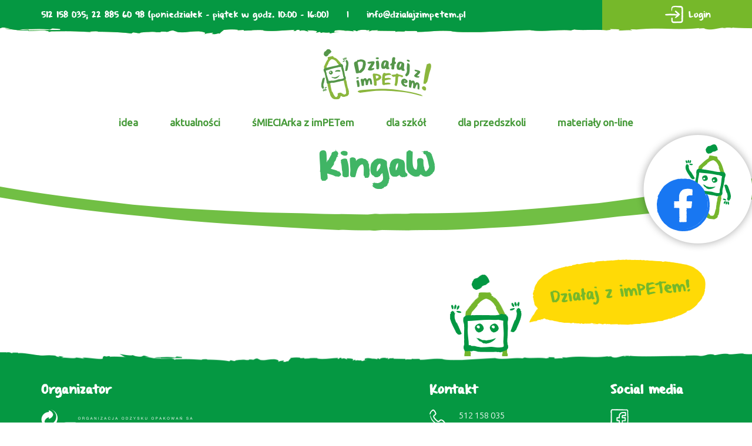

--- FILE ---
content_type: text/html; charset=UTF-8
request_url: https://dzialajzimpetem.pl/memo_card_result/kingaw/
body_size: 16209
content:
<!DOCTYPE html>
<html lang="pl-PL">
<head>
<meta charset="UTF-8" />
<meta name="viewport" content="width=device-width" />

<link href="https://fonts.googleapis.com/css?family=Ubuntu:300,400&amp;subset=latin-ext" rel="stylesheet">
<title>KingaW &#8211; Działaj z imPETem!</title>
<meta name='robots' content='max-image-preview:large' />
	<style>img:is([sizes="auto" i], [sizes^="auto," i]) { contain-intrinsic-size: 3000px 1500px }</style>
	<link rel='dns-prefetch' href='//use.fontawesome.com' />
<link rel='dns-prefetch' href='//maxcdn.bootstrapcdn.com' />
<link rel="alternate" type="application/rss+xml" title="Działaj z imPETem! &raquo; Kanał z wpisami" href="https://dzialajzimpetem.pl/feed/" />
<script type="text/javascript">
/* <![CDATA[ */
window._wpemojiSettings = {"baseUrl":"https:\/\/s.w.org\/images\/core\/emoji\/16.0.1\/72x72\/","ext":".png","svgUrl":"https:\/\/s.w.org\/images\/core\/emoji\/16.0.1\/svg\/","svgExt":".svg","source":{"concatemoji":"https:\/\/dzialajzimpetem.pl\/wp-includes\/js\/wp-emoji-release.min.js?ver=6.8.3"}};
/*! This file is auto-generated */
!function(s,n){var o,i,e;function c(e){try{var t={supportTests:e,timestamp:(new Date).valueOf()};sessionStorage.setItem(o,JSON.stringify(t))}catch(e){}}function p(e,t,n){e.clearRect(0,0,e.canvas.width,e.canvas.height),e.fillText(t,0,0);var t=new Uint32Array(e.getImageData(0,0,e.canvas.width,e.canvas.height).data),a=(e.clearRect(0,0,e.canvas.width,e.canvas.height),e.fillText(n,0,0),new Uint32Array(e.getImageData(0,0,e.canvas.width,e.canvas.height).data));return t.every(function(e,t){return e===a[t]})}function u(e,t){e.clearRect(0,0,e.canvas.width,e.canvas.height),e.fillText(t,0,0);for(var n=e.getImageData(16,16,1,1),a=0;a<n.data.length;a++)if(0!==n.data[a])return!1;return!0}function f(e,t,n,a){switch(t){case"flag":return n(e,"\ud83c\udff3\ufe0f\u200d\u26a7\ufe0f","\ud83c\udff3\ufe0f\u200b\u26a7\ufe0f")?!1:!n(e,"\ud83c\udde8\ud83c\uddf6","\ud83c\udde8\u200b\ud83c\uddf6")&&!n(e,"\ud83c\udff4\udb40\udc67\udb40\udc62\udb40\udc65\udb40\udc6e\udb40\udc67\udb40\udc7f","\ud83c\udff4\u200b\udb40\udc67\u200b\udb40\udc62\u200b\udb40\udc65\u200b\udb40\udc6e\u200b\udb40\udc67\u200b\udb40\udc7f");case"emoji":return!a(e,"\ud83e\udedf")}return!1}function g(e,t,n,a){var r="undefined"!=typeof WorkerGlobalScope&&self instanceof WorkerGlobalScope?new OffscreenCanvas(300,150):s.createElement("canvas"),o=r.getContext("2d",{willReadFrequently:!0}),i=(o.textBaseline="top",o.font="600 32px Arial",{});return e.forEach(function(e){i[e]=t(o,e,n,a)}),i}function t(e){var t=s.createElement("script");t.src=e,t.defer=!0,s.head.appendChild(t)}"undefined"!=typeof Promise&&(o="wpEmojiSettingsSupports",i=["flag","emoji"],n.supports={everything:!0,everythingExceptFlag:!0},e=new Promise(function(e){s.addEventListener("DOMContentLoaded",e,{once:!0})}),new Promise(function(t){var n=function(){try{var e=JSON.parse(sessionStorage.getItem(o));if("object"==typeof e&&"number"==typeof e.timestamp&&(new Date).valueOf()<e.timestamp+604800&&"object"==typeof e.supportTests)return e.supportTests}catch(e){}return null}();if(!n){if("undefined"!=typeof Worker&&"undefined"!=typeof OffscreenCanvas&&"undefined"!=typeof URL&&URL.createObjectURL&&"undefined"!=typeof Blob)try{var e="postMessage("+g.toString()+"("+[JSON.stringify(i),f.toString(),p.toString(),u.toString()].join(",")+"));",a=new Blob([e],{type:"text/javascript"}),r=new Worker(URL.createObjectURL(a),{name:"wpTestEmojiSupports"});return void(r.onmessage=function(e){c(n=e.data),r.terminate(),t(n)})}catch(e){}c(n=g(i,f,p,u))}t(n)}).then(function(e){for(var t in e)n.supports[t]=e[t],n.supports.everything=n.supports.everything&&n.supports[t],"flag"!==t&&(n.supports.everythingExceptFlag=n.supports.everythingExceptFlag&&n.supports[t]);n.supports.everythingExceptFlag=n.supports.everythingExceptFlag&&!n.supports.flag,n.DOMReady=!1,n.readyCallback=function(){n.DOMReady=!0}}).then(function(){return e}).then(function(){var e;n.supports.everything||(n.readyCallback(),(e=n.source||{}).concatemoji?t(e.concatemoji):e.wpemoji&&e.twemoji&&(t(e.twemoji),t(e.wpemoji)))}))}((window,document),window._wpemojiSettings);
/* ]]> */
</script>
<style id='wp-emoji-styles-inline-css' type='text/css'>

	img.wp-smiley, img.emoji {
		display: inline !important;
		border: none !important;
		box-shadow: none !important;
		height: 1em !important;
		width: 1em !important;
		margin: 0 0.07em !important;
		vertical-align: -0.1em !important;
		background: none !important;
		padding: 0 !important;
	}
</style>
<link rel='stylesheet' id='wp-block-library-css' href='https://dzialajzimpetem.pl/wp-includes/css/dist/block-library/style.min.css?ver=6.8.3' type='text/css' media='all' />
<style id='classic-theme-styles-inline-css' type='text/css'>
/*! This file is auto-generated */
.wp-block-button__link{color:#fff;background-color:#32373c;border-radius:9999px;box-shadow:none;text-decoration:none;padding:calc(.667em + 2px) calc(1.333em + 2px);font-size:1.125em}.wp-block-file__button{background:#32373c;color:#fff;text-decoration:none}
</style>
<style id='global-styles-inline-css' type='text/css'>
:root{--wp--preset--aspect-ratio--square: 1;--wp--preset--aspect-ratio--4-3: 4/3;--wp--preset--aspect-ratio--3-4: 3/4;--wp--preset--aspect-ratio--3-2: 3/2;--wp--preset--aspect-ratio--2-3: 2/3;--wp--preset--aspect-ratio--16-9: 16/9;--wp--preset--aspect-ratio--9-16: 9/16;--wp--preset--color--black: #000000;--wp--preset--color--cyan-bluish-gray: #abb8c3;--wp--preset--color--white: #ffffff;--wp--preset--color--pale-pink: #f78da7;--wp--preset--color--vivid-red: #cf2e2e;--wp--preset--color--luminous-vivid-orange: #ff6900;--wp--preset--color--luminous-vivid-amber: #fcb900;--wp--preset--color--light-green-cyan: #7bdcb5;--wp--preset--color--vivid-green-cyan: #00d084;--wp--preset--color--pale-cyan-blue: #8ed1fc;--wp--preset--color--vivid-cyan-blue: #0693e3;--wp--preset--color--vivid-purple: #9b51e0;--wp--preset--gradient--vivid-cyan-blue-to-vivid-purple: linear-gradient(135deg,rgba(6,147,227,1) 0%,rgb(155,81,224) 100%);--wp--preset--gradient--light-green-cyan-to-vivid-green-cyan: linear-gradient(135deg,rgb(122,220,180) 0%,rgb(0,208,130) 100%);--wp--preset--gradient--luminous-vivid-amber-to-luminous-vivid-orange: linear-gradient(135deg,rgba(252,185,0,1) 0%,rgba(255,105,0,1) 100%);--wp--preset--gradient--luminous-vivid-orange-to-vivid-red: linear-gradient(135deg,rgba(255,105,0,1) 0%,rgb(207,46,46) 100%);--wp--preset--gradient--very-light-gray-to-cyan-bluish-gray: linear-gradient(135deg,rgb(238,238,238) 0%,rgb(169,184,195) 100%);--wp--preset--gradient--cool-to-warm-spectrum: linear-gradient(135deg,rgb(74,234,220) 0%,rgb(151,120,209) 20%,rgb(207,42,186) 40%,rgb(238,44,130) 60%,rgb(251,105,98) 80%,rgb(254,248,76) 100%);--wp--preset--gradient--blush-light-purple: linear-gradient(135deg,rgb(255,206,236) 0%,rgb(152,150,240) 100%);--wp--preset--gradient--blush-bordeaux: linear-gradient(135deg,rgb(254,205,165) 0%,rgb(254,45,45) 50%,rgb(107,0,62) 100%);--wp--preset--gradient--luminous-dusk: linear-gradient(135deg,rgb(255,203,112) 0%,rgb(199,81,192) 50%,rgb(65,88,208) 100%);--wp--preset--gradient--pale-ocean: linear-gradient(135deg,rgb(255,245,203) 0%,rgb(182,227,212) 50%,rgb(51,167,181) 100%);--wp--preset--gradient--electric-grass: linear-gradient(135deg,rgb(202,248,128) 0%,rgb(113,206,126) 100%);--wp--preset--gradient--midnight: linear-gradient(135deg,rgb(2,3,129) 0%,rgb(40,116,252) 100%);--wp--preset--font-size--small: 13px;--wp--preset--font-size--medium: 20px;--wp--preset--font-size--large: 36px;--wp--preset--font-size--x-large: 42px;--wp--preset--spacing--20: 0.44rem;--wp--preset--spacing--30: 0.67rem;--wp--preset--spacing--40: 1rem;--wp--preset--spacing--50: 1.5rem;--wp--preset--spacing--60: 2.25rem;--wp--preset--spacing--70: 3.38rem;--wp--preset--spacing--80: 5.06rem;--wp--preset--shadow--natural: 6px 6px 9px rgba(0, 0, 0, 0.2);--wp--preset--shadow--deep: 12px 12px 50px rgba(0, 0, 0, 0.4);--wp--preset--shadow--sharp: 6px 6px 0px rgba(0, 0, 0, 0.2);--wp--preset--shadow--outlined: 6px 6px 0px -3px rgba(255, 255, 255, 1), 6px 6px rgba(0, 0, 0, 1);--wp--preset--shadow--crisp: 6px 6px 0px rgba(0, 0, 0, 1);}:where(.is-layout-flex){gap: 0.5em;}:where(.is-layout-grid){gap: 0.5em;}body .is-layout-flex{display: flex;}.is-layout-flex{flex-wrap: wrap;align-items: center;}.is-layout-flex > :is(*, div){margin: 0;}body .is-layout-grid{display: grid;}.is-layout-grid > :is(*, div){margin: 0;}:where(.wp-block-columns.is-layout-flex){gap: 2em;}:where(.wp-block-columns.is-layout-grid){gap: 2em;}:where(.wp-block-post-template.is-layout-flex){gap: 1.25em;}:where(.wp-block-post-template.is-layout-grid){gap: 1.25em;}.has-black-color{color: var(--wp--preset--color--black) !important;}.has-cyan-bluish-gray-color{color: var(--wp--preset--color--cyan-bluish-gray) !important;}.has-white-color{color: var(--wp--preset--color--white) !important;}.has-pale-pink-color{color: var(--wp--preset--color--pale-pink) !important;}.has-vivid-red-color{color: var(--wp--preset--color--vivid-red) !important;}.has-luminous-vivid-orange-color{color: var(--wp--preset--color--luminous-vivid-orange) !important;}.has-luminous-vivid-amber-color{color: var(--wp--preset--color--luminous-vivid-amber) !important;}.has-light-green-cyan-color{color: var(--wp--preset--color--light-green-cyan) !important;}.has-vivid-green-cyan-color{color: var(--wp--preset--color--vivid-green-cyan) !important;}.has-pale-cyan-blue-color{color: var(--wp--preset--color--pale-cyan-blue) !important;}.has-vivid-cyan-blue-color{color: var(--wp--preset--color--vivid-cyan-blue) !important;}.has-vivid-purple-color{color: var(--wp--preset--color--vivid-purple) !important;}.has-black-background-color{background-color: var(--wp--preset--color--black) !important;}.has-cyan-bluish-gray-background-color{background-color: var(--wp--preset--color--cyan-bluish-gray) !important;}.has-white-background-color{background-color: var(--wp--preset--color--white) !important;}.has-pale-pink-background-color{background-color: var(--wp--preset--color--pale-pink) !important;}.has-vivid-red-background-color{background-color: var(--wp--preset--color--vivid-red) !important;}.has-luminous-vivid-orange-background-color{background-color: var(--wp--preset--color--luminous-vivid-orange) !important;}.has-luminous-vivid-amber-background-color{background-color: var(--wp--preset--color--luminous-vivid-amber) !important;}.has-light-green-cyan-background-color{background-color: var(--wp--preset--color--light-green-cyan) !important;}.has-vivid-green-cyan-background-color{background-color: var(--wp--preset--color--vivid-green-cyan) !important;}.has-pale-cyan-blue-background-color{background-color: var(--wp--preset--color--pale-cyan-blue) !important;}.has-vivid-cyan-blue-background-color{background-color: var(--wp--preset--color--vivid-cyan-blue) !important;}.has-vivid-purple-background-color{background-color: var(--wp--preset--color--vivid-purple) !important;}.has-black-border-color{border-color: var(--wp--preset--color--black) !important;}.has-cyan-bluish-gray-border-color{border-color: var(--wp--preset--color--cyan-bluish-gray) !important;}.has-white-border-color{border-color: var(--wp--preset--color--white) !important;}.has-pale-pink-border-color{border-color: var(--wp--preset--color--pale-pink) !important;}.has-vivid-red-border-color{border-color: var(--wp--preset--color--vivid-red) !important;}.has-luminous-vivid-orange-border-color{border-color: var(--wp--preset--color--luminous-vivid-orange) !important;}.has-luminous-vivid-amber-border-color{border-color: var(--wp--preset--color--luminous-vivid-amber) !important;}.has-light-green-cyan-border-color{border-color: var(--wp--preset--color--light-green-cyan) !important;}.has-vivid-green-cyan-border-color{border-color: var(--wp--preset--color--vivid-green-cyan) !important;}.has-pale-cyan-blue-border-color{border-color: var(--wp--preset--color--pale-cyan-blue) !important;}.has-vivid-cyan-blue-border-color{border-color: var(--wp--preset--color--vivid-cyan-blue) !important;}.has-vivid-purple-border-color{border-color: var(--wp--preset--color--vivid-purple) !important;}.has-vivid-cyan-blue-to-vivid-purple-gradient-background{background: var(--wp--preset--gradient--vivid-cyan-blue-to-vivid-purple) !important;}.has-light-green-cyan-to-vivid-green-cyan-gradient-background{background: var(--wp--preset--gradient--light-green-cyan-to-vivid-green-cyan) !important;}.has-luminous-vivid-amber-to-luminous-vivid-orange-gradient-background{background: var(--wp--preset--gradient--luminous-vivid-amber-to-luminous-vivid-orange) !important;}.has-luminous-vivid-orange-to-vivid-red-gradient-background{background: var(--wp--preset--gradient--luminous-vivid-orange-to-vivid-red) !important;}.has-very-light-gray-to-cyan-bluish-gray-gradient-background{background: var(--wp--preset--gradient--very-light-gray-to-cyan-bluish-gray) !important;}.has-cool-to-warm-spectrum-gradient-background{background: var(--wp--preset--gradient--cool-to-warm-spectrum) !important;}.has-blush-light-purple-gradient-background{background: var(--wp--preset--gradient--blush-light-purple) !important;}.has-blush-bordeaux-gradient-background{background: var(--wp--preset--gradient--blush-bordeaux) !important;}.has-luminous-dusk-gradient-background{background: var(--wp--preset--gradient--luminous-dusk) !important;}.has-pale-ocean-gradient-background{background: var(--wp--preset--gradient--pale-ocean) !important;}.has-electric-grass-gradient-background{background: var(--wp--preset--gradient--electric-grass) !important;}.has-midnight-gradient-background{background: var(--wp--preset--gradient--midnight) !important;}.has-small-font-size{font-size: var(--wp--preset--font-size--small) !important;}.has-medium-font-size{font-size: var(--wp--preset--font-size--medium) !important;}.has-large-font-size{font-size: var(--wp--preset--font-size--large) !important;}.has-x-large-font-size{font-size: var(--wp--preset--font-size--x-large) !important;}
:where(.wp-block-post-template.is-layout-flex){gap: 1.25em;}:where(.wp-block-post-template.is-layout-grid){gap: 1.25em;}
:where(.wp-block-columns.is-layout-flex){gap: 2em;}:where(.wp-block-columns.is-layout-grid){gap: 2em;}
:root :where(.wp-block-pullquote){font-size: 1.5em;line-height: 1.6;}
</style>
<link rel='stylesheet' id='dnd-upload-cf7-css' href='https://dzialajzimpetem.pl/wp-content/plugins/drag-and-drop-multiple-file-upload-contact-form-7/assets/css/dnd-upload-cf7.css?ver=1.3.9.1' type='text/css' media='all' />
<link rel='stylesheet' id='contact-form-7-css' href='https://dzialajzimpetem.pl/wp-content/plugins/contact-form-7/includes/css/styles.css?ver=6.1.3' type='text/css' media='all' />
<link rel='stylesheet' id='menu-image-css' href='https://dzialajzimpetem.pl/wp-content/plugins/menu-image/includes/css/menu-image.css?ver=3.13' type='text/css' media='all' />
<link rel='stylesheet' id='dashicons-css' href='https://dzialajzimpetem.pl/wp-includes/css/dashicons.min.css?ver=6.8.3' type='text/css' media='all' />
<style id='responsive-menu-inline-css' type='text/css'>
/** This file is major component of this plugin so please don't try to edit here. */
#rmp_menu_trigger-9578 {
  width: 55px;
  height: 55px;
  position: absolute;
  top: 0;
  border-radius: 5px;
  display: none;
  text-decoration: none;
  right: 5%;
  background: transparent;
  transition: transform 0.5s, background-color 0.5s;
}
#rmp_menu_trigger-9578 .rmp-trigger-box {
  width: 30px;
  color: #ffffff;
}
#rmp_menu_trigger-9578 .rmp-trigger-icon-active, #rmp_menu_trigger-9578 .rmp-trigger-text-open {
  display: none;
}
#rmp_menu_trigger-9578.is-active .rmp-trigger-icon-active, #rmp_menu_trigger-9578.is-active .rmp-trigger-text-open {
  display: inline;
}
#rmp_menu_trigger-9578.is-active .rmp-trigger-icon-inactive, #rmp_menu_trigger-9578.is-active .rmp-trigger-text {
  display: none;
}
#rmp_menu_trigger-9578 .rmp-trigger-label {
  color: #ffffff;
  pointer-events: none;
  line-height: 13px;
  font-family: inherit;
  font-size: 14px;
  display: inline;
  text-transform: inherit;
}
#rmp_menu_trigger-9578 .rmp-trigger-label.rmp-trigger-label-top {
  display: block;
  margin-bottom: 12px;
}
#rmp_menu_trigger-9578 .rmp-trigger-label.rmp-trigger-label-bottom {
  display: block;
  margin-top: 12px;
}
#rmp_menu_trigger-9578 .responsive-menu-pro-inner {
  display: block;
}
#rmp_menu_trigger-9578 .rmp-trigger-icon-inactive .rmp-font-icon {
  color: #ffffff;
}
#rmp_menu_trigger-9578 .responsive-menu-pro-inner, #rmp_menu_trigger-9578 .responsive-menu-pro-inner::before, #rmp_menu_trigger-9578 .responsive-menu-pro-inner::after {
  width: 30px;
  height: 3px;
  background-color: #ffffff;
  border-radius: 4px;
  position: absolute;
}
#rmp_menu_trigger-9578 .rmp-trigger-icon-active .rmp-font-icon {
  color: #ffffff;
}
#rmp_menu_trigger-9578.is-active .responsive-menu-pro-inner, #rmp_menu_trigger-9578.is-active .responsive-menu-pro-inner::before, #rmp_menu_trigger-9578.is-active .responsive-menu-pro-inner::after {
  background-color: #ffffff;
}
#rmp_menu_trigger-9578:hover .rmp-trigger-icon-inactive .rmp-font-icon {
  color: #ffffff;
}
#rmp_menu_trigger-9578:not(.is-active):hover .responsive-menu-pro-inner, #rmp_menu_trigger-9578:not(.is-active):hover .responsive-menu-pro-inner::before, #rmp_menu_trigger-9578:not(.is-active):hover .responsive-menu-pro-inner::after {
  background-color: #ffffff;
}
#rmp_menu_trigger-9578 .responsive-menu-pro-inner::before {
  top: 10px;
}
#rmp_menu_trigger-9578 .responsive-menu-pro-inner::after {
  bottom: 10px;
}
#rmp_menu_trigger-9578.is-active .responsive-menu-pro-inner::after {
  bottom: 0;
}
/* Hamburger menu styling */
@media screen and (max-width: 990px) {
  /** Menu Title Style */
  /** Menu Additional Content Style */
  #menu-menu-top {
    display: none !important;
  }
  #rmp_menu_trigger-9578 {
    display: block;
  }
  #rmp-container-9578 {
    position: fixed;
    top: 0;
    margin: 0;
    transition: transform 0.5s;
    overflow: auto;
    display: block;
    width: 75%;
    background-color: #3f9e5d;
    background-image: url("");
    height: 100%;
    left: 0;
    padding-top: 0px;
    padding-left: 0px;
    padding-bottom: 0px;
    padding-right: 0px;
  }
  #rmp-menu-wrap-9578 {
    padding-top: 0px;
    padding-left: 0px;
    padding-bottom: 0px;
    padding-right: 0px;
    background-color: #3f9e5d;
  }
  #rmp-menu-wrap-9578 .rmp-menu, #rmp-menu-wrap-9578 .rmp-submenu {
    width: 100%;
    box-sizing: border-box;
    margin: 0;
    padding: 0;
  }
  #rmp-menu-wrap-9578 .rmp-submenu-depth-1 .rmp-menu-item-link {
    padding-left: 10%;
  }
  #rmp-menu-wrap-9578 .rmp-submenu-depth-2 .rmp-menu-item-link {
    padding-left: 15%;
  }
  #rmp-menu-wrap-9578 .rmp-submenu-depth-3 .rmp-menu-item-link {
    padding-left: 20%;
  }
  #rmp-menu-wrap-9578 .rmp-submenu-depth-4 .rmp-menu-item-link {
    padding-left: 25%;
  }
  #rmp-menu-wrap-9578 .rmp-submenu.rmp-submenu-open {
    display: block;
  }
  #rmp-menu-wrap-9578 .rmp-menu-item {
    width: 100%;
    list-style: none;
    margin: 0;
  }
  #rmp-menu-wrap-9578 .rmp-menu-item-link {
    height: 40px;
    line-height: 40px;
    font-size: 18px;
    border-bottom: 0px solid #212121;
    font-family: inherit;
    color: #ffffff;
    text-align: left;
    background-color: #3f9e5d;
    font-weight: normal;
    letter-spacing: 0px;
    display: block;
    box-sizing: border-box;
    width: 100%;
    text-decoration: none;
    position: relative;
    overflow: hidden;
    transition: background-color 0.5s, border-color 0.5s, 0.5s;
    padding: 0 5%;
    padding-right: 50px;
  }
  #rmp-menu-wrap-9578 .rmp-menu-item-link:after, #rmp-menu-wrap-9578 .rmp-menu-item-link:before {
    display: none;
  }
  #rmp-menu-wrap-9578 .rmp-menu-item-link:hover, #rmp-menu-wrap-9578 .rmp-menu-item-link:focus {
    color: #ffffff;
    border-color: #212121;
    background-color: #3f9e5d;
  }
  #rmp-menu-wrap-9578 .rmp-menu-item-link:focus {
    outline: none;
    border-color: unset;
    box-shadow: unset;
  }
  #rmp-menu-wrap-9578 .rmp-menu-item-link .rmp-font-icon {
    height: 40px;
    line-height: 40px;
    margin-right: 10px;
    font-size: 18px;
  }
  #rmp-menu-wrap-9578 .rmp-menu-current-item .rmp-menu-item-link {
    color: #ffffff;
    border-color: #212121;
    background-color: #3f9e5d;
  }
  #rmp-menu-wrap-9578 .rmp-menu-current-item .rmp-menu-item-link:hover, #rmp-menu-wrap-9578 .rmp-menu-current-item .rmp-menu-item-link:focus {
    color: #ffffff;
    border-color: #3f3f3f;
    background-color: #3f9e5d;
  }
  #rmp-menu-wrap-9578 .rmp-menu-subarrow {
    position: absolute;
    top: 0;
    bottom: 0;
    text-align: center;
    overflow: hidden;
    background-size: cover;
    overflow: hidden;
    right: 0;
    border-left-style: solid;
    border-left-color: #212121;
    border-left-width: 1px;
    height: 39px;
    width: 40px;
    color: #ffffff;
    background-color: #212121;
  }
  #rmp-menu-wrap-9578 .rmp-menu-subarrow svg {
    fill: #ffffff;
  }
  #rmp-menu-wrap-9578 .rmp-menu-subarrow:hover {
    color: #ffffff;
    border-color: #3f3f3f;
    background-color: #3f3f3f;
  }
  #rmp-menu-wrap-9578 .rmp-menu-subarrow:hover svg {
    fill: #ffffff;
  }
  #rmp-menu-wrap-9578 .rmp-menu-subarrow .rmp-font-icon {
    margin-right: unset;
  }
  #rmp-menu-wrap-9578 .rmp-menu-subarrow * {
    vertical-align: middle;
    line-height: 39px;
  }
  #rmp-menu-wrap-9578 .rmp-menu-subarrow-active {
    display: block;
    background-size: cover;
    color: #ffffff;
    border-color: #212121;
    background-color: #212121;
  }
  #rmp-menu-wrap-9578 .rmp-menu-subarrow-active svg {
    fill: #ffffff;
  }
  #rmp-menu-wrap-9578 .rmp-menu-subarrow-active:hover {
    color: #ffffff;
    border-color: #3f3f3f;
    background-color: #3f3f3f;
  }
  #rmp-menu-wrap-9578 .rmp-menu-subarrow-active:hover svg {
    fill: #ffffff;
  }
  #rmp-menu-wrap-9578 .rmp-submenu {
    display: none;
  }
  #rmp-menu-wrap-9578 .rmp-submenu .rmp-menu-item-link {
    height: 40px;
    line-height: 40px;
    letter-spacing: 0px;
    font-size: 13px;
    border-bottom: 0px solid #212121;
    font-family: inherit;
    font-weight: normal;
    color: #ffffff;
    text-align: left;
    background-color: #3f9e5d;
  }
  #rmp-menu-wrap-9578 .rmp-submenu .rmp-menu-item-link:hover, #rmp-menu-wrap-9578 .rmp-submenu .rmp-menu-item-link:focus {
    color: #ffffff;
    border-color: #212121;
    background-color: #3f9e5d;
  }
  #rmp-menu-wrap-9578 .rmp-submenu .rmp-menu-current-item .rmp-menu-item-link {
    color: #ffffff;
    border-color: #212121;
    background-color: #3f9e5d;
  }
  #rmp-menu-wrap-9578 .rmp-submenu .rmp-menu-current-item .rmp-menu-item-link:hover, #rmp-menu-wrap-9578 .rmp-submenu .rmp-menu-current-item .rmp-menu-item-link:focus {
    color: #ffffff;
    border-color: #3f3f3f;
    background-color: #3f9e5d;
  }
  #rmp-menu-wrap-9578 .rmp-submenu .rmp-menu-subarrow {
    right: 0;
    border-right: unset;
    border-left-style: solid;
    border-left-color: #1d4354;
    border-left-width: 0px;
    height: 39px;
    line-height: 39px;
    width: 40px;
    color: #fff;
    background-color: inherit;
  }
  #rmp-menu-wrap-9578 .rmp-submenu .rmp-menu-subarrow:hover {
    color: #fff;
    border-color: #3f3f3f;
    background-color: inherit;
  }
  #rmp-menu-wrap-9578 .rmp-submenu .rmp-menu-subarrow-active {
    color: #fff;
    border-color: #1d4354;
    background-color: inherit;
  }
  #rmp-menu-wrap-9578 .rmp-submenu .rmp-menu-subarrow-active:hover {
    color: #fff;
    border-color: #3f3f3f;
    background-color: inherit;
  }
  #rmp-menu-wrap-9578 .rmp-menu-item-description {
    margin: 0;
    padding: 5px 5%;
    opacity: 0.8;
    color: #ffffff;
  }
  #rmp-search-box-9578 {
    display: block;
    padding-top: 0px;
    padding-left: 5%;
    padding-bottom: 0px;
    padding-right: 5%;
  }
  #rmp-search-box-9578 .rmp-search-form {
    margin: 0;
  }
  #rmp-search-box-9578 .rmp-search-box {
    background: #ffffff;
    border: 1px solid #dadada;
    color: #333333;
    width: 100%;
    padding: 0 5%;
    border-radius: 30px;
    height: 45px;
    -webkit-appearance: none;
  }
  #rmp-search-box-9578 .rmp-search-box::placeholder {
    color: #c7c7cd;
  }
  #rmp-search-box-9578 .rmp-search-box:focus {
    background-color: #ffffff;
    outline: 2px solid #dadada;
    color: #333333;
  }
  #rmp-menu-title-9578 {
    background-color: #212121;
    color: #ffffff;
    text-align: left;
    font-size: 18px;
    padding-top: 10%;
    padding-left: 5%;
    padding-bottom: 0%;
    padding-right: 5%;
    font-weight: 400;
    transition: background-color 0.5s, border-color 0.5s, color 0.5s;
  }
  #rmp-menu-title-9578:hover {
    background-color: #212121;
    color: #ffffff;
  }
  #rmp-menu-title-9578 > .rmp-menu-title-link {
    color: #ffffff;
    width: 100%;
    background-color: unset;
    text-decoration: none;
  }
  #rmp-menu-title-9578 > .rmp-menu-title-link:hover {
    color: #ffffff;
  }
  #rmp-menu-title-9578 .rmp-font-icon {
    font-size: 18px;
  }
  #rmp-menu-additional-content-9578 {
    padding-top: 0px;
    padding-left: 5%;
    padding-bottom: 0px;
    padding-right: 5%;
    color: #ffffff;
    text-align: center;
    font-size: 16px;
  }
}
/**
This file contents common styling of menus.
*/
.rmp-container {
  display: none;
  visibility: visible;
  padding: 0px 0px 0px 0px;
  z-index: 99998;
  transition: all 0.3s;
  /** Scrolling bar in menu setting box **/
}
.rmp-container.rmp-fade-top, .rmp-container.rmp-fade-left, .rmp-container.rmp-fade-right, .rmp-container.rmp-fade-bottom {
  display: none;
}
.rmp-container.rmp-slide-left, .rmp-container.rmp-push-left {
  transform: translateX(-100%);
  -ms-transform: translateX(-100%);
  -webkit-transform: translateX(-100%);
  -moz-transform: translateX(-100%);
}
.rmp-container.rmp-slide-left.rmp-menu-open, .rmp-container.rmp-push-left.rmp-menu-open {
  transform: translateX(0);
  -ms-transform: translateX(0);
  -webkit-transform: translateX(0);
  -moz-transform: translateX(0);
}
.rmp-container.rmp-slide-right, .rmp-container.rmp-push-right {
  transform: translateX(100%);
  -ms-transform: translateX(100%);
  -webkit-transform: translateX(100%);
  -moz-transform: translateX(100%);
}
.rmp-container.rmp-slide-right.rmp-menu-open, .rmp-container.rmp-push-right.rmp-menu-open {
  transform: translateX(0);
  -ms-transform: translateX(0);
  -webkit-transform: translateX(0);
  -moz-transform: translateX(0);
}
.rmp-container.rmp-slide-top, .rmp-container.rmp-push-top {
  transform: translateY(-100%);
  -ms-transform: translateY(-100%);
  -webkit-transform: translateY(-100%);
  -moz-transform: translateY(-100%);
}
.rmp-container.rmp-slide-top.rmp-menu-open, .rmp-container.rmp-push-top.rmp-menu-open {
  transform: translateY(0);
  -ms-transform: translateY(0);
  -webkit-transform: translateY(0);
  -moz-transform: translateY(0);
}
.rmp-container.rmp-slide-bottom, .rmp-container.rmp-push-bottom {
  transform: translateY(100%);
  -ms-transform: translateY(100%);
  -webkit-transform: translateY(100%);
  -moz-transform: translateY(100%);
}
.rmp-container.rmp-slide-bottom.rmp-menu-open, .rmp-container.rmp-push-bottom.rmp-menu-open {
  transform: translateX(0);
  -ms-transform: translateX(0);
  -webkit-transform: translateX(0);
  -moz-transform: translateX(0);
}
.rmp-container::-webkit-scrollbar {
  width: 0px;
}
.rmp-container ::-webkit-scrollbar-track {
  box-shadow: inset 0 0 5px transparent;
}
.rmp-container ::-webkit-scrollbar-thumb {
  background: transparent;
}
.rmp-container ::-webkit-scrollbar-thumb:hover {
  background: transparent;
}
.rmp-container .rmp-menu-wrap .rmp-menu {
  transition: none;
  border-radius: 0;
  box-shadow: none;
  background: none;
  border: 0;
  bottom: auto;
  box-sizing: border-box;
  clip: auto;
  color: #666;
  display: block;
  float: none;
  font-family: inherit;
  font-size: 14px;
  height: auto;
  left: auto;
  line-height: 1.7;
  list-style-type: none;
  margin: 0;
  min-height: auto;
  max-height: none;
  opacity: 1;
  outline: none;
  overflow: visible;
  padding: 0;
  position: relative;
  pointer-events: auto;
  right: auto;
  text-align: left;
  text-decoration: none;
  text-indent: 0;
  text-transform: none;
  transform: none;
  top: auto;
  visibility: inherit;
  width: auto;
  word-wrap: break-word;
  white-space: normal;
}
.rmp-container .rmp-menu-additional-content {
  display: block;
  word-break: break-word;
}
.rmp-container .rmp-menu-title {
  display: flex;
  flex-direction: column;
}
.rmp-container .rmp-menu-title .rmp-menu-title-image {
  max-width: 100%;
  margin-bottom: 15px;
  display: block;
  margin: auto;
  margin-bottom: 15px;
}
button.rmp_menu_trigger {
  z-index: 999999;
  overflow: hidden;
  outline: none;
  border: 0;
  display: none;
  margin: 0;
  transition: transform 0.5s, background-color 0.5s;
  padding: 0;
}
button.rmp_menu_trigger .responsive-menu-pro-inner::before, button.rmp_menu_trigger .responsive-menu-pro-inner::after {
  content: "";
  display: block;
}
button.rmp_menu_trigger .responsive-menu-pro-inner::before {
  top: 10px;
}
button.rmp_menu_trigger .responsive-menu-pro-inner::after {
  bottom: 10px;
}
button.rmp_menu_trigger .rmp-trigger-box {
  width: 40px;
  display: inline-block;
  position: relative;
  pointer-events: none;
  vertical-align: super;
}
.admin-bar .rmp-container, .admin-bar .rmp_menu_trigger {
  margin-top: 32px !important;
}
@media screen and (max-width: 782px) {
  .admin-bar .rmp-container, .admin-bar .rmp_menu_trigger {
    margin-top: 46px !important;
  }
}
/*  Menu Trigger Boring Animation */
.rmp-menu-trigger-boring .responsive-menu-pro-inner {
  transition-property: none;
}
.rmp-menu-trigger-boring .responsive-menu-pro-inner::after, .rmp-menu-trigger-boring .responsive-menu-pro-inner::before {
  transition-property: none;
}
.rmp-menu-trigger-boring.is-active .responsive-menu-pro-inner {
  transform: rotate(45deg);
}
.rmp-menu-trigger-boring.is-active .responsive-menu-pro-inner:before {
  top: 0;
  opacity: 0;
}
.rmp-menu-trigger-boring.is-active .responsive-menu-pro-inner:after {
  bottom: 0;
  transform: rotate(-90deg);
}

</style>
<link rel='stylesheet' id='cff-css' href='https://dzialajzimpetem.pl/wp-content/plugins/custom-facebook-feed/assets/css/cff-style.min.css?ver=4.3.3' type='text/css' media='all' />
<link rel='stylesheet' id='sb-font-awesome-css' href='https://maxcdn.bootstrapcdn.com/font-awesome/4.7.0/css/font-awesome.min.css?ver=6.8.3' type='text/css' media='all' />
<link rel='stylesheet' id='start-style-css' href='https://dzialajzimpetem.pl/wp-content/themes/dzialajzimpetem/style.css?ver=2.1' type='text/css' media='all' />
<link rel='stylesheet' id='wpb_gallery-style-css' href='https://dzialajzimpetem.pl/wp-content/themes/dzialajzimpetem/template-parts/assets/vc_extend.css' type='text/css' media='all' />
<link rel='stylesheet' id='fancybox-css' href='https://dzialajzimpetem.pl/wp-content/plugins/easy-fancybox/fancybox/1.5.4/jquery.fancybox.min.css?ver=6.8.3' type='text/css' media='screen' />
<style id='fancybox-inline-css' type='text/css'>
#fancybox-content{border-color:#ffffff;}#fancybox-title,#fancybox-title-float-main{color:#fff}
</style>
<script type="text/javascript" src="https://dzialajzimpetem.pl/wp-includes/js/jquery/jquery.min.js?ver=3.7.1" id="jquery-core-js"></script>
<script type="text/javascript" src="https://dzialajzimpetem.pl/wp-includes/js/jquery/jquery-migrate.min.js?ver=3.4.1" id="jquery-migrate-js"></script>
<script type="text/javascript" id="rmp_menu_scripts-js-extra">
/* <![CDATA[ */
var rmp_menu = {"ajaxURL":"https:\/\/dzialajzimpetem.pl\/wp-admin\/admin-ajax.php","wp_nonce":"a887f77e5b","menu":[{"menu_theme":"Default","theme_type":"default","theme_location_menu":"0","submenu_submenu_arrow_width":"40","submenu_submenu_arrow_width_unit":"px","submenu_submenu_arrow_height":"39","submenu_submenu_arrow_height_unit":"px","submenu_arrow_position":"right","submenu_sub_arrow_background_colour":"","submenu_sub_arrow_background_hover_colour":"","submenu_sub_arrow_background_colour_active":"","submenu_sub_arrow_background_hover_colour_active":"","submenu_sub_arrow_border_width":"","submenu_sub_arrow_border_width_unit":"px","submenu_sub_arrow_border_colour":"#1d4354","submenu_sub_arrow_border_hover_colour":"#3f3f3f","submenu_sub_arrow_border_colour_active":"#1d4354","submenu_sub_arrow_border_hover_colour_active":"#3f3f3f","submenu_sub_arrow_shape_colour":"#fff","submenu_sub_arrow_shape_hover_colour":"#fff","submenu_sub_arrow_shape_colour_active":"#fff","submenu_sub_arrow_shape_hover_colour_active":"#fff","use_header_bar":"off","header_bar_items_order":{"logo":"off","title":"on","additional content":"off","menu":"on","search":"off"},"header_bar_title":"Responsive Menu","header_bar_html_content":"","header_bar_logo":"","header_bar_logo_link":"","header_bar_logo_width":"","header_bar_logo_width_unit":"%","header_bar_logo_height":"","header_bar_logo_height_unit":"px","header_bar_height":"80","header_bar_height_unit":"px","header_bar_padding":{"top":"0px","right":"5%","bottom":"0px","left":"5%"},"header_bar_font":"","header_bar_font_size":"14","header_bar_font_size_unit":"px","header_bar_text_color":"#ffffff","header_bar_background_color":"#1d4354","header_bar_breakpoint":"8000","header_bar_position_type":"fixed","header_bar_adjust_page":"on","header_bar_scroll_enable":"off","header_bar_scroll_background_color":"#36bdf6","mobile_breakpoint":"600","tablet_breakpoint":"990","transition_speed":"0.5","sub_menu_speed":"0.2","show_menu_on_page_load":"off","menu_disable_scrolling":"off","menu_overlay":"off","menu_overlay_colour":"rgba(0,0,0,0.7)","desktop_menu_width":"","desktop_menu_width_unit":"%","desktop_menu_positioning":"absolute","desktop_menu_side":"left","desktop_menu_to_hide":"","use_current_theme_location":"off","mega_menu":{"225":"off","227":"off","229":"off","228":"off","226":"off"},"desktop_submenu_open_animation":"none","desktop_submenu_open_animation_speed":"100ms","desktop_submenu_open_on_click":"off","desktop_menu_hide_and_show":"off","menu_name":"Default Menu","menu_to_use":"start-menu","different_menu_for_mobile":"off","menu_to_use_in_mobile":"main-menu","use_mobile_menu":"on","use_tablet_menu":"on","use_desktop_menu":"off","menu_display_on":"all-pages","menu_to_hide":"#menu-menu-top","submenu_descriptions_on":"off","custom_walker":"","menu_background_colour":"#3f9e5d","menu_depth":"5","smooth_scroll_on":"off","smooth_scroll_speed":"500","menu_font_icons":{"id":["225"],"icon":[""]},"menu_links_height":"40","menu_links_height_unit":"px","menu_links_line_height":"40","menu_links_line_height_unit":"px","menu_depth_0":"5","menu_depth_0_unit":"%","menu_font_size":"18","menu_font_size_unit":"px","menu_font":"","menu_font_weight":"normal","menu_text_alignment":"left","menu_text_letter_spacing":"","menu_word_wrap":"off","menu_link_colour":"#ffffff","menu_link_hover_colour":"#ffffff","menu_current_link_colour":"#ffffff","menu_current_link_hover_colour":"#ffffff","menu_item_background_colour":"#3f9e5d","menu_item_background_hover_colour":"#3f9e5d","menu_current_item_background_colour":"#3f9e5d","menu_current_item_background_hover_colour":"#3f9e5d","menu_border_width":"","menu_border_width_unit":"px","menu_item_border_colour":"#212121","menu_item_border_colour_hover":"#212121","menu_current_item_border_colour":"#212121","menu_current_item_border_hover_colour":"#3f3f3f","submenu_links_height":"40","submenu_links_height_unit":"px","submenu_links_line_height":"40","submenu_links_line_height_unit":"px","menu_depth_side":"left","menu_depth_1":"10","menu_depth_1_unit":"%","menu_depth_2":"15","menu_depth_2_unit":"%","menu_depth_3":"20","menu_depth_3_unit":"%","menu_depth_4":"25","menu_depth_4_unit":"%","submenu_item_background_colour":"#3f9e5d","submenu_item_background_hover_colour":"#3f9e5d","submenu_current_item_background_colour":"#3f9e5d","submenu_current_item_background_hover_colour":"#3f9e5d","submenu_border_width":"","submenu_border_width_unit":"px","submenu_item_border_colour":"#212121","submenu_item_border_colour_hover":"#212121","submenu_current_item_border_colour":"#212121","submenu_current_item_border_hover_colour":"#3f3f3f","submenu_font_size":"13","submenu_font_size_unit":"px","submenu_font":"","submenu_font_weight":"normal","submenu_text_letter_spacing":"","submenu_text_alignment":"left","submenu_link_colour":"#ffffff","submenu_link_hover_colour":"#ffffff","submenu_current_link_colour":"#ffffff","submenu_current_link_hover_colour":"#ffffff","inactive_arrow_shape":"\u25bf","active_arrow_shape":"\u25be","inactive_arrow_font_icon":"","active_arrow_font_icon":"","inactive_arrow_image":"","active_arrow_image":"","submenu_arrow_width":"40","submenu_arrow_width_unit":"px","submenu_arrow_height":"39","submenu_arrow_height_unit":"px","arrow_position":"right","menu_sub_arrow_shape_colour":"#ffffff","menu_sub_arrow_shape_hover_colour":"#ffffff","menu_sub_arrow_shape_colour_active":"#ffffff","menu_sub_arrow_shape_hover_colour_active":"#ffffff","menu_sub_arrow_border_width":"1","menu_sub_arrow_border_width_unit":"px","menu_sub_arrow_border_colour":"#212121","menu_sub_arrow_border_hover_colour":"#3f3f3f","menu_sub_arrow_border_colour_active":"#212121","menu_sub_arrow_border_hover_colour_active":"#3f3f3f","menu_sub_arrow_background_colour":"#212121","menu_sub_arrow_background_hover_colour":"#3f3f3f","menu_sub_arrow_background_colour_active":"#212121","menu_sub_arrow_background_hover_colour_active":"#3f3f3f","fade_submenus":"off","fade_submenus_side":"left","fade_submenus_delay":"100","fade_submenus_speed":"500","use_slide_effect":"off","slide_effect_back_to_text":"Back","accordion_animation":"off","auto_expand_all_submenus":"off","auto_expand_current_submenus":"off","menu_item_click_to_trigger_submenu":"off","button_width":"55","button_width_unit":"px","button_height":"55","button_height_unit":"px","button_background_colour":"","button_background_colour_hover":"","button_background_colour_active":"","toggle_button_border_radius":"5","button_transparent_background":"on","button_left_or_right":"right","button_position_type":"absolute","button_distance_from_side":"5","button_distance_from_side_unit":"%","button_top":"0","button_top_unit":"px","button_push_with_animation":"off","button_click_animation":"boring","button_line_margin":"5","button_line_margin_unit":"px","button_line_width":"30","button_line_width_unit":"px","button_line_height":"3","button_line_height_unit":"px","button_line_colour":"#ffffff","button_line_colour_hover":"#ffffff","button_line_colour_active":"#ffffff","button_font_icon":"","button_font_icon_when_clicked":"","button_image":"","button_image_when_clicked":"","button_title":"","button_title_open":"","button_title_position":"left","menu_container_columns":"","button_font":"","button_font_size":"14","button_font_size_unit":"px","button_title_line_height":"13","button_title_line_height_unit":"px","button_text_colour":"#ffffff","button_trigger_type_click":"on","button_trigger_type_hover":"off","button_click_trigger":"#responsive-menu-button","items_order":{"title":"","menu":"on","search":"","additional content":""},"menu_title":"","menu_title_link":"","menu_title_link_location":"_self","menu_title_image":"https:\/\/dzialajzimpetem.pl\/wp-content\/uploads\/2018\/08\/Logo-PNG.png","menu_title_font_icon":"","menu_title_section_padding":{"top":"10%","right":"5%","bottom":"0%","left":"5%"},"menu_title_background_colour":"#212121","menu_title_background_hover_colour":"#212121","menu_title_font_size":"18","menu_title_font_size_unit":"px","menu_title_alignment":"left","menu_title_font_weight":"400","menu_title_font_family":"","menu_title_colour":"#ffffff","menu_title_hover_colour":"#ffffff","menu_title_image_width":"","menu_title_image_width_unit":"%","menu_title_image_height":"","menu_title_image_height_unit":"px","menu_additional_content":"","menu_additional_section_padding":{"top":"0px","right":"5%","bottom":"0px","left":"5%"},"menu_additional_content_font_size":"16","menu_additional_content_font_size_unit":"px","menu_additional_content_alignment":"center","menu_additional_content_colour":"#ffffff","menu_search_box_text":"Search","menu_search_box_code":"","menu_search_section_padding":{"top":"0px","right":"5%","bottom":"0px","left":"5%"},"menu_search_box_height":"45","menu_search_box_height_unit":"px","menu_search_box_border_radius":"30","menu_search_box_text_colour":"#333333","menu_search_box_background_colour":"#ffffff","menu_search_box_placeholder_colour":"#c7c7cd","menu_search_box_border_colour":"#dadada","menu_section_padding":{"top":"0px","right":"0px","bottom":"0px","left":"0px"},"menu_width":"75","menu_width_unit":"%","menu_maximum_width":"","menu_maximum_width_unit":"px","menu_minimum_width":"","menu_minimum_width_unit":"px","menu_auto_height":"off","menu_container_padding":{"top":"0px","right":"0px","bottom":"0px","left":"0px"},"menu_container_background_colour":"#3f9e5d","menu_background_image":"","animation_type":"slide","menu_appear_from":"left","animation_speed":"0.5","page_wrapper":"","menu_close_on_body_click":"on","menu_close_on_scroll":"off","menu_close_on_link_click":"on","enable_touch_gestures":"off","hamburger_position_selector":"","menu_id":9578,"active_toggle_contents":"\u25be","inactive_toggle_contents":"\u25bf"}]};
/* ]]> */
</script>
<script type="text/javascript" src="https://dzialajzimpetem.pl/wp-content/plugins/responsive-menu/v4.0.0/assets/js/rmp-menu.js?ver=4.6.0" id="rmp_menu_scripts-js"></script>
<script type="text/javascript" src="https://dzialajzimpetem.pl/wp-content/themes/dzialajzimpetem/js/html5lightbox.js?ver=6.8.3" id="html5lightbox-js"></script>
<script></script><link rel="https://api.w.org/" href="https://dzialajzimpetem.pl/wp-json/" /><link rel="EditURI" type="application/rsd+xml" title="RSD" href="https://dzialajzimpetem.pl/xmlrpc.php?rsd" />
<meta name="generator" content="WordPress 6.8.3" />
<link rel="canonical" href="https://dzialajzimpetem.pl/memo_card_result/kingaw/" />
<link rel='shortlink' href='https://dzialajzimpetem.pl/?p=3878' />
<link rel="alternate" title="oEmbed (JSON)" type="application/json+oembed" href="https://dzialajzimpetem.pl/wp-json/oembed/1.0/embed?url=https%3A%2F%2Fdzialajzimpetem.pl%2Fmemo_card_result%2Fkingaw%2F" />
<link rel="alternate" title="oEmbed (XML)" type="text/xml+oembed" href="https://dzialajzimpetem.pl/wp-json/oembed/1.0/embed?url=https%3A%2F%2Fdzialajzimpetem.pl%2Fmemo_card_result%2Fkingaw%2F&#038;format=xml" />
<meta name="generator" content="Powered by WPBakery Page Builder - drag and drop page builder for WordPress."/>
<link rel="icon" href="https://dzialajzimpetem.pl/wp-content/uploads/2024/10/favicon-1-36x36.png" sizes="32x32" />
<link rel="icon" href="https://dzialajzimpetem.pl/wp-content/uploads/2024/10/favicon-1.png" sizes="192x192" />
<link rel="apple-touch-icon" href="https://dzialajzimpetem.pl/wp-content/uploads/2024/10/favicon-1.png" />
<meta name="msapplication-TileImage" content="https://dzialajzimpetem.pl/wp-content/uploads/2024/10/favicon-1.png" />
<noscript><style> .wpb_animate_when_almost_visible { opacity: 1; }</style></noscript><!-- Global site tag (gtag.js) - Google Analytics -->
<script async src="https://www.googletagmanager.com/gtag/js?id=UA-118963961-10"></script>
<script>
  window.dataLayer = window.dataLayer || [];
  function gtag(){dataLayer.push(arguments);}
  gtag('js', new Date());

  gtag('config', 'UA-118963961-10');
</script>

<script>
	jQuery(document).ready(function() {

		jQuery(window).scroll(function() {
			if(jQuery(this).scrollTop() >= 160) {
				jQuery('body').addClass('sticky');
			} else {
				jQuery('body').removeClass('sticky');
			}
		});
	});
</script>

</head>

<body class="wp-singular memo_card_result-template-default single single-memo_card_result postid-3878 wp-theme-dzialajzimpetem group-blog full-width wpb-js-composer js-comp-ver-7.9 vc_responsive">
<div id="page" class="hfeed site">

  


  <header id="masthead" class="site-header " role="banner">
    
    <div id="header-top-cont">
			<div class="container">
			<div id="header-top">
					<div id="header-top-left">
							<li id="text-8" class="widget widget_text">			<div class="textwidget"><p><a href="tel:+512158035">512 158 035</a>; <a href="tel:+48228856098">22 885 60 98</a> (poniedziałek &#8211; piątek w godz. 10:00 – 16:00)     |     <a href="mailto:info@dzialajzimpetem.pl">info@dzialajzimpetem.pl</a></p>
</div>
		</li>
					</div>

					<div id="header-top-right">
							<li id="text-9" class="widget widget_text">			<div class="textwidget"><p><a class="login-icon" href="https://dzialajzimpetem.pl/wp-login.php">Login</a></p>
</div>
		</li>
					</div>
			</div>
			</div>
    </div>

    <div class=" container">
      <div class="site-branding">

				<li id="media_image-5" class="widget widget_media_image"><a href="https://dzialajzimpetem.pl/"><img width="188" height="87" src="https://dzialajzimpetem.pl/wp-content/uploads/2021/09/DZI-logo.png" class="image wp-image-7175  attachment-full size-full" alt="" style="max-width: 100%; height: auto;" decoding="async" loading="lazy" srcset="https://dzialajzimpetem.pl/wp-content/uploads/2021/09/DZI-logo.png 188w, https://dzialajzimpetem.pl/wp-content/uploads/2021/09/DZI-logo-24x11.png 24w, https://dzialajzimpetem.pl/wp-content/uploads/2021/09/DZI-logo-36x17.png 36w, https://dzialajzimpetem.pl/wp-content/uploads/2021/09/DZI-logo-48x22.png 48w" sizes="auto, (max-width: 188px) 100vw, 188px" /></a></li>

      </div><!-- .site-branding -->

            <nav class="start_nav main-navigation">
        <input type="checkbox" id="menu_toggle" />

				<li id="nav_menu-2" class="widget widget_nav_menu"><div class="menu-start-menu-container"><ul id="menu-start-menu" class="menu"><li id="menu-item-7220" class="menu-item menu-item-type-post_type menu-item-object-page menu-item-7220"><a href="https://dzialajzimpetem.pl/idea-nowa/">idea</a></li>
<li id="menu-item-7222" class="menu-item menu-item-type-taxonomy menu-item-object-category menu-item-7222"><a href="https://dzialajzimpetem.pl/category/aktualnosci/">aktualności</a></li>
<li id="menu-item-7234" class="menu-item menu-item-type-post_type menu-item-object-page menu-item-7234"><a href="https://dzialajzimpetem.pl/smieciarka-z-impetem/">śMIECIArka z imPETem</a></li>
<li id="menu-item-7281" class="menu-item menu-item-type-post_type menu-item-object-page menu-item-has-children menu-item-7281"><a href="https://dzialajzimpetem.pl/dla-szkol/">dla szkół</a>
<ul class="sub-menu">
	<li id="menu-item-14799" class="menu-item menu-item-type-custom menu-item-object-custom menu-item-14799"><a href="https://dzialajzimpetem.pl/wp-content/uploads/2024/01/REGULAMIN-OGOLNOPOLSKIEGO-PROGRAMU-EDUKACYJNEGO-DLA-SZKOL-2023-2024.pdf">regulamin programu</a></li>
	<li id="menu-item-7284" class="menu-item menu-item-type-post_type menu-item-object-page menu-item-has-children menu-item-7284"><a href="https://dzialajzimpetem.pl/dla-szkol/strefa-nauczyciela/">strefa nauczyciela</a>
	<ul class="sub-menu">
		<li id="menu-item-14964" class="menu-item menu-item-type-post_type menu-item-object-page menu-item-14964"><a href="https://dzialajzimpetem.pl/dla-szkol/strefa-nauczyciela/materialy-edukacyjne-dla-szkol/">Materiały edukacyjne dla szkół</a></li>
	</ul>
</li>
	<li id="menu-item-17029" class="menu-item menu-item-type-post_type menu-item-object-page menu-item-17029"><a href="https://dzialajzimpetem.pl/dla-szkol/konkurs-dla-szkol-3/">Konkurs dla Szkół</a></li>
	<li id="menu-item-7511" class="menu-item menu-item-type-custom menu-item-object-custom menu-item-7511"><a href="https://dzialajzimpetem.pl/oni-juz-dzialaja-szkoly-2022/">oni już działają</a></li>
</ul>
</li>
<li id="menu-item-7246" class="menu-item menu-item-type-post_type menu-item-object-page menu-item-has-children menu-item-7246"><a href="https://dzialajzimpetem.pl/dla-przedszkoli/">dla przedszkoli</a>
<ul class="sub-menu">
	<li id="menu-item-7400" class="menu-item menu-item-type-custom menu-item-object-custom menu-item-7400"><a href="https://dzialajzimpetem.pl/formularz-rekrutacyjny-dla-przedszkoli-2024/DZIM_REGULAMIN_OGOLNOPOLSKIEGO_PROGRAMU_EDUKACYJNEGO_DLA_PRZEDSZKOLI_2024.pdf">regulamin programu</a></li>
	<li id="menu-item-7247" class="menu-item menu-item-type-post_type menu-item-object-page menu-item-has-children menu-item-7247"><a href="https://dzialajzimpetem.pl/dla-przedszkoli/strefa-nauczyciela/">strefa nauczyciela</a>
	<ul class="sub-menu">
		<li id="menu-item-7248" class="menu-item menu-item-type-post_type menu-item-object-page menu-item-7248"><a href="https://dzialajzimpetem.pl/dla-przedszkoli/strefa-nauczyciela/materialy-edukacyjne/">materiały edukacyjne</a></li>
	</ul>
</li>
	<li id="menu-item-19086" class="menu-item menu-item-type-post_type menu-item-object-page menu-item-19086"><a href="https://dzialajzimpetem.pl/dla-przedszkoli/mini-konkurs-dla-przedszkoli/">Mini-Konkurs dla przedszkoli</a></li>
	<li id="menu-item-17007" class="menu-item menu-item-type-post_type menu-item-object-page menu-item-17007"><a href="https://dzialajzimpetem.pl/dla-przedszkoli/konkurs-dla-przedszkoli/">Konkurs dla przedszkoli</a></li>
	<li id="menu-item-7512" class="menu-item menu-item-type-custom menu-item-object-custom menu-item-7512"><a href="https://dzialajzimpetem.pl/oni-juz-dzialaja-przedszkola-2022/">oni już działają</a></li>
</ul>
</li>
<li id="menu-item-7233" class="menu-item menu-item-type-post_type menu-item-object-page menu-item-7233"><a href="https://dzialajzimpetem.pl/materialy-on-line/">materiały on-line</a></li>
</ul></div></li>

      </nav><!-- #site-navigation -->

        </div><!-- .container -->
      </header><!-- #masthead -->
  <!-- After Header Hook -->




<div id="fb-cont">
		<li id="text-10" class="widget widget_text">			<div class="textwidget"><p><a href="https://www.facebook.com/dzialajzimpetem" target="_blank" rel="noopener"><img loading="lazy" decoding="async" class="alignnone size-full wp-image-7376" src="https://dzialajzimpetem.pl/wp-content/uploads/2021/09/fb.png" alt="" width="198" height="213" srcset="https://dzialajzimpetem.pl/wp-content/uploads/2021/09/fb.png 198w, https://dzialajzimpetem.pl/wp-content/uploads/2021/09/fb-22x24.png 22w, https://dzialajzimpetem.pl/wp-content/uploads/2021/09/fb-33x36.png 33w, https://dzialajzimpetem.pl/wp-content/uploads/2021/09/fb-45x48.png 45w" sizes="auto, (max-width: 198px) 100vw, 198px" /></a></p>
</div>
		</li>
</div>


<div id="content" class="site-content ">

	<div id="primary" class="content-area">
		<main id="main" class="site-main" role="main">
		<!-- Content Container Before Hook -->
		
			 

			 			 
<article id="post-3878" class="post-3878 memo_card_result type-memo_card_result status-publish hentry">
	
	<header class="entry-header">
		<h1 class="entry-title">KingaW</h1>		
	</header>


	<div class="entry-content">
					</div><!-- .entry-content -->

	<footer class="entry-footer">
			</footer><!-- .entry-footer -->
</article><!-- #post-## -->
			 
				<!-- Content Container After Hook -->
		</main><!-- #main -->
	</div><!-- #primary -->

<div id="secondary" class="widget-area" role="complementary"></div>	</div><!-- #content -->



	<footer id="footer-cont">
				<div class="container">
					 			<div class="footer1"><li id="text-3" class="widget widget_text">			<div class="textwidget"><h3>Organizator</h3>
</div>
		</li>
<li id="media_image-4" class="widget widget_media_image"><img width="271" height="70" src="https://dzialajzimpetem.pl/wp-content/uploads/2021/09/logo-rekopol.png" class="image wp-image-7172  attachment-full size-full" alt="" style="max-width: 100%; height: auto;" decoding="async" loading="lazy" srcset="https://dzialajzimpetem.pl/wp-content/uploads/2021/09/logo-rekopol.png 271w, https://dzialajzimpetem.pl/wp-content/uploads/2021/09/logo-rekopol-24x6.png 24w, https://dzialajzimpetem.pl/wp-content/uploads/2021/09/logo-rekopol-36x9.png 36w, https://dzialajzimpetem.pl/wp-content/uploads/2021/09/logo-rekopol-48x12.png 48w" sizes="auto, (max-width: 271px) 100vw, 271px" /></li>
</div>
					 			<div class="footer2"><li id="text-7" class="widget widget_text">			<div class="textwidget"><div class="textwidget">
<h3>Kontakt</h3>
<div class="footer-contact">
<div class="footer-contact-img"><img loading="lazy" decoding="async" class="alignnone size-full wp-image-7174" src="https://dzialajzimpetem.pl/wp-content/uploads/2021/09/tel-icon.png" alt="" width="27" height="30" srcset="https://dzialajzimpetem.pl/wp-content/uploads/2021/09/tel-icon.png 27w, https://dzialajzimpetem.pl/wp-content/uploads/2021/09/tel-icon-22x24.png 22w" sizes="auto, (max-width: 27px) 100vw, 27px" /></div>
<div class="footer-contact-desc">
<p>512 158 035</p>
<p>22 885 60 98</p>
<p>(czynna od poniedziałku do piątku<br />
w godzinach 10:00 – 16:00)</p>
</div>
</div>
<div class="footer-contact footer-contact2">
<div class="footer-contact-img"><img loading="lazy" decoding="async" class="alignnone size-full wp-image-7173" src="https://dzialajzimpetem.pl/wp-content/uploads/2021/09/mail-icon.png" alt="" width="32" height="24" srcset="https://dzialajzimpetem.pl/wp-content/uploads/2021/09/mail-icon.png 32w, https://dzialajzimpetem.pl/wp-content/uploads/2021/09/mail-icon-24x18.png 24w" sizes="auto, (max-width: 32px) 100vw, 32px" /></div>
<div class="footer-contact-desc"><a href="https://web.archive.org/web/20231202223146/mailto:info@dzialajzimpetem.pl">info@dzialajzimpetem.pl</a></div>
<div></div>
</div>
</div>
</div>
		</li>
</div>
					 			<div class="footer3"><li id="text-4" class="widget widget_text">			<div class="textwidget"><h3>Social media</h3>
<p><img loading="lazy" decoding="async" src="https://dzialajzimpetem.pl/wp-content/uploads/2021/09/fb-icon.png" alt="" width="31" height="31" class="alignnone size-full wp-image-7170" srcset="https://dzialajzimpetem.pl/wp-content/uploads/2021/09/fb-icon.png 31w, https://dzialajzimpetem.pl/wp-content/uploads/2021/09/fb-icon-24x24.png 24w" sizes="auto, (max-width: 31px) 100vw, 31px" /><br />
<img loading="lazy" decoding="async" src="https://dzialajzimpetem.pl/wp-content/uploads/2021/09/yt-icon.png" alt="" width="33" height="25" class="alignnone size-full wp-image-7171" srcset="https://dzialajzimpetem.pl/wp-content/uploads/2021/09/yt-icon.png 33w, https://dzialajzimpetem.pl/wp-content/uploads/2021/09/yt-icon-24x18.png 24w" sizes="auto, (max-width: 33px) 100vw, 33px" /><br />
<a href="https://www.rekopol.pl/" rel="noopener" target="_blank">www.rekopol.pl</a></p>
</div>
		</li>
</div>
					 			<div class="footer4"><li id="media_image-3" class="widget widget_media_image"><img width="1135" height="5" src="https://dzialajzimpetem.pl/wp-content/uploads/2021/09/footerhr.png" class="image wp-image-7167  attachment-full size-full" alt="" style="max-width: 100%; height: auto;" decoding="async" loading="lazy" srcset="https://dzialajzimpetem.pl/wp-content/uploads/2021/09/footerhr.png 1135w, https://dzialajzimpetem.pl/wp-content/uploads/2021/09/footerhr-300x1.png 300w, https://dzialajzimpetem.pl/wp-content/uploads/2021/09/footerhr-1024x5.png 1024w, https://dzialajzimpetem.pl/wp-content/uploads/2021/09/footerhr-768x3.png 768w, https://dzialajzimpetem.pl/wp-content/uploads/2021/09/footerhr-24x1.png 24w, https://dzialajzimpetem.pl/wp-content/uploads/2021/09/footerhr-36x1.png 36w, https://dzialajzimpetem.pl/wp-content/uploads/2021/09/footerhr-48x1.png 48w" sizes="auto, (max-width: 1135px) 100vw, 1135px" /></li>
</div>
					 			<div class="footer5"><li id="text-5" class="widget widget_text">			<div class="textwidget"><p>© Rekopol 2010-2021 Wszelkie Prawa Zastrzeżone</p>
</div>
		</li>
</div>
					 			<div class="footer6"><li id="text-6" class="widget widget_text">			<div class="textwidget"><ul>
<li><a href="https://dzialajzimpetem.pl/privacy-policy/">Polityka prywatności</a></li>
<li><a href="https://dzialajzimpetem.pl/prawa-autorskie/">Prawa autorskie</a></li>
<li><a href="https://dzialajzimpetem.pl/cookie-policy/">Pliki cookies</a></li>
</ul>
</div>
		</li>
</div>
				</div>
	</footer><!-- #colophon -->
	
	<button onclick="topFunction()" id="topBtn" title="Go to top"><img src="https://dzialajzimpetem.pl/wp-content/themes/dzialajzimpetem/images/arrow-top.png"></button>
	
	<script>
	// Get the button
	let mybutton = document.getElementById("topBtn");

	// When the user scrolls down 20px from the top of the document, show the button
	window.onscroll = function() {scrollFunction()};

	function scrollFunction() {
	  if (document.body.scrollTop > 20 || document.documentElement.scrollTop > 20) {
		mybutton.style.display = "block";
	  } else {
		mybutton.style.display = "none";
	  }
	}

	// When the user clicks on the button, scroll to the top of the document
	function topFunction() {
	  document.body.scrollTop = 0;
	  document.documentElement.scrollTop = 0;
	}
	</script>
	
	
</div><!-- #page -->

<script type="speculationrules">
{"prefetch":[{"source":"document","where":{"and":[{"href_matches":"\/*"},{"not":{"href_matches":["\/wp-*.php","\/wp-admin\/*","\/wp-content\/uploads\/*","\/wp-content\/*","\/wp-content\/plugins\/*","\/wp-content\/themes\/dzialajzimpetem\/*","\/*\\?(.+)"]}},{"not":{"selector_matches":"a[rel~=\"nofollow\"]"}},{"not":{"selector_matches":".no-prefetch, .no-prefetch a"}}]},"eagerness":"conservative"}]}
</script>
<!-- Custom Facebook Feed JS -->
<script type="text/javascript">var cffajaxurl = "https://dzialajzimpetem.pl/wp-admin/admin-ajax.php";
var cfflinkhashtags = "true";
</script>
		<script type="text/javascript">
			function dnd_cf7_generateUUIDv4() {
				const bytes = new Uint8Array(16);
				crypto.getRandomValues(bytes);
				bytes[6] = (bytes[6] & 0x0f) | 0x40; // version 4
				bytes[8] = (bytes[8] & 0x3f) | 0x80; // variant 10
				const hex = Array.from(bytes, b => b.toString(16).padStart(2, "0")).join("");
				return hex.replace(/^(.{8})(.{4})(.{4})(.{4})(.{12})$/, "$1-$2-$3-$4-$5");
			}

			document.addEventListener("DOMContentLoaded", function() {
				if ( ! document.cookie.includes("wpcf7_guest_user_id")) {
					document.cookie = "wpcf7_guest_user_id=" + dnd_cf7_generateUUIDv4() + "; path=/; max-age=" + (12 * 3600) + "; samesite=Lax";
				}
			});
		</script>
					<button type="button"  aria-controls="rmp-container-9578" aria-label="Menu Trigger" id="rmp_menu_trigger-9578"  class="rmp_menu_trigger rmp-menu-trigger-boring">
								<span class="rmp-trigger-box">
									<span class="responsive-menu-pro-inner"></span>
								</span>
					</button>
						<div id="rmp-container-9578" class="rmp-container rmp-container rmp-slide-left">
				<div id="rmp-menu-wrap-9578" class="rmp-menu-wrap"><ul id="rmp-menu-9578" class="rmp-menu" role="menubar" aria-label="Default Menu"><li id="rmp-menu-item-7220" class=" menu-item menu-item-type-post_type menu-item-object-page rmp-menu-item rmp-menu-top-level-item" role="none"><a  href="https://dzialajzimpetem.pl/idea-nowa/"  class="rmp-menu-item-link"  role="menuitem"  >idea</a></li><li id="rmp-menu-item-7222" class=" menu-item menu-item-type-taxonomy menu-item-object-category rmp-menu-item rmp-menu-top-level-item" role="none"><a  href="https://dzialajzimpetem.pl/category/aktualnosci/"  class="rmp-menu-item-link"  role="menuitem"  >aktualności</a></li><li id="rmp-menu-item-7234" class=" menu-item menu-item-type-post_type menu-item-object-page rmp-menu-item rmp-menu-top-level-item" role="none"><a  href="https://dzialajzimpetem.pl/smieciarka-z-impetem/"  class="rmp-menu-item-link"  role="menuitem"  >śMIECIArka z imPETem</a></li><li id="rmp-menu-item-7281" class=" menu-item menu-item-type-post_type menu-item-object-page menu-item-has-children rmp-menu-item rmp-menu-item-has-children rmp-menu-top-level-item" role="none"><a  href="https://dzialajzimpetem.pl/dla-szkol/"  class="rmp-menu-item-link"  role="menuitem"  >dla szkół<div class="rmp-menu-subarrow">▿</div></a><ul aria-label="dla szkół"
            role="menu" data-depth="2"
            class="rmp-submenu rmp-submenu-depth-1"><li id="rmp-menu-item-14799" class=" menu-item menu-item-type-custom menu-item-object-custom rmp-menu-item rmp-menu-sub-level-item" role="none"><a  href="https://dzialajzimpetem.pl/wp-content/uploads/2024/01/REGULAMIN-OGOLNOPOLSKIEGO-PROGRAMU-EDUKACYJNEGO-DLA-SZKOL-2023-2024.pdf"  class="rmp-menu-item-link"  role="menuitem"  >regulamin programu</a></li><li id="rmp-menu-item-7284" class=" menu-item menu-item-type-post_type menu-item-object-page menu-item-has-children rmp-menu-item rmp-menu-item-has-children rmp-menu-sub-level-item" role="none"><a  href="https://dzialajzimpetem.pl/dla-szkol/strefa-nauczyciela/"  class="rmp-menu-item-link"  role="menuitem"  >strefa nauczyciela<div class="rmp-menu-subarrow">▿</div></a><ul aria-label="strefa nauczyciela"
            role="menu" data-depth="3"
            class="rmp-submenu rmp-submenu-depth-2"><li id="rmp-menu-item-14964" class=" menu-item menu-item-type-post_type menu-item-object-page rmp-menu-item rmp-menu-sub-level-item" role="none"><a  href="https://dzialajzimpetem.pl/dla-szkol/strefa-nauczyciela/materialy-edukacyjne-dla-szkol/"  class="rmp-menu-item-link"  role="menuitem"  >Materiały edukacyjne dla szkół</a></li></ul></li><li id="rmp-menu-item-17029" class=" menu-item menu-item-type-post_type menu-item-object-page rmp-menu-item rmp-menu-sub-level-item" role="none"><a  href="https://dzialajzimpetem.pl/dla-szkol/konkurs-dla-szkol-3/"  class="rmp-menu-item-link"  role="menuitem"  >Konkurs dla Szkół</a></li><li id="rmp-menu-item-7511" class=" menu-item menu-item-type-custom menu-item-object-custom rmp-menu-item rmp-menu-sub-level-item" role="none"><a  href="https://dzialajzimpetem.pl/oni-juz-dzialaja-szkoly-2022/"  class="rmp-menu-item-link"  role="menuitem"  >oni już działają</a></li></ul></li><li id="rmp-menu-item-7246" class=" menu-item menu-item-type-post_type menu-item-object-page menu-item-has-children rmp-menu-item rmp-menu-item-has-children rmp-menu-top-level-item" role="none"><a  href="https://dzialajzimpetem.pl/dla-przedszkoli/"  class="rmp-menu-item-link"  role="menuitem"  >dla przedszkoli<div class="rmp-menu-subarrow">▿</div></a><ul aria-label="dla przedszkoli"
            role="menu" data-depth="2"
            class="rmp-submenu rmp-submenu-depth-1"><li id="rmp-menu-item-7400" class=" menu-item menu-item-type-custom menu-item-object-custom rmp-menu-item rmp-menu-sub-level-item" role="none"><a  href="https://dzialajzimpetem.pl/formularz-rekrutacyjny-dla-przedszkoli-2024/DZIM_REGULAMIN_OGOLNOPOLSKIEGO_PROGRAMU_EDUKACYJNEGO_DLA_PRZEDSZKOLI_2024.pdf"  class="rmp-menu-item-link"  role="menuitem"  >regulamin programu</a></li><li id="rmp-menu-item-7247" class=" menu-item menu-item-type-post_type menu-item-object-page menu-item-has-children rmp-menu-item rmp-menu-item-has-children rmp-menu-sub-level-item" role="none"><a  href="https://dzialajzimpetem.pl/dla-przedszkoli/strefa-nauczyciela/"  class="rmp-menu-item-link"  role="menuitem"  >strefa nauczyciela<div class="rmp-menu-subarrow">▿</div></a><ul aria-label="strefa nauczyciela"
            role="menu" data-depth="3"
            class="rmp-submenu rmp-submenu-depth-2"><li id="rmp-menu-item-7248" class=" menu-item menu-item-type-post_type menu-item-object-page rmp-menu-item rmp-menu-sub-level-item" role="none"><a  href="https://dzialajzimpetem.pl/dla-przedszkoli/strefa-nauczyciela/materialy-edukacyjne/"  class="rmp-menu-item-link"  role="menuitem"  >materiały edukacyjne</a></li></ul></li><li id="rmp-menu-item-19086" class=" menu-item menu-item-type-post_type menu-item-object-page rmp-menu-item rmp-menu-sub-level-item" role="none"><a  href="https://dzialajzimpetem.pl/dla-przedszkoli/mini-konkurs-dla-przedszkoli/"  class="rmp-menu-item-link"  role="menuitem"  >Mini-Konkurs dla przedszkoli</a></li><li id="rmp-menu-item-17007" class=" menu-item menu-item-type-post_type menu-item-object-page rmp-menu-item rmp-menu-sub-level-item" role="none"><a  href="https://dzialajzimpetem.pl/dla-przedszkoli/konkurs-dla-przedszkoli/"  class="rmp-menu-item-link"  role="menuitem"  >Konkurs dla przedszkoli</a></li><li id="rmp-menu-item-7512" class=" menu-item menu-item-type-custom menu-item-object-custom rmp-menu-item rmp-menu-sub-level-item" role="none"><a  href="https://dzialajzimpetem.pl/oni-juz-dzialaja-przedszkola-2022/"  class="rmp-menu-item-link"  role="menuitem"  >oni już działają</a></li></ul></li><li id="rmp-menu-item-7233" class=" menu-item menu-item-type-post_type menu-item-object-page rmp-menu-item rmp-menu-top-level-item" role="none"><a  href="https://dzialajzimpetem.pl/materialy-on-line/"  class="rmp-menu-item-link"  role="menuitem"  >materiały on-line</a></li></ul></div>			</div>
			<script type="text/javascript" src="https://dzialajzimpetem.pl/wp-content/themes/dzialajzimpetem/js/forminator-nip-regon-validation.js" id="forminator-nip-regon-validation-js"></script>
<script type="text/javascript" src="https://dzialajzimpetem.pl/wp-includes/js/dist/hooks.min.js?ver=4d63a3d491d11ffd8ac6" id="wp-hooks-js"></script>
<script type="text/javascript" src="https://dzialajzimpetem.pl/wp-includes/js/dist/i18n.min.js?ver=5e580eb46a90c2b997e6" id="wp-i18n-js"></script>
<script type="text/javascript" id="wp-i18n-js-after">
/* <![CDATA[ */
wp.i18n.setLocaleData( { 'text direction\u0004ltr': [ 'ltr' ] } );
wp.i18n.setLocaleData( { 'text direction\u0004ltr': [ 'ltr' ] } );
/* ]]> */
</script>
<script type="text/javascript" src="https://dzialajzimpetem.pl/wp-content/plugins/contact-form-7/includes/swv/js/index.js?ver=6.1.3" id="swv-js"></script>
<script type="text/javascript" id="contact-form-7-js-translations">
/* <![CDATA[ */
( function( domain, translations ) {
	var localeData = translations.locale_data[ domain ] || translations.locale_data.messages;
	localeData[""].domain = domain;
	wp.i18n.setLocaleData( localeData, domain );
} )( "contact-form-7", {"translation-revision-date":"2025-10-29 10:26:34+0000","generator":"GlotPress\/4.0.3","domain":"messages","locale_data":{"messages":{"":{"domain":"messages","plural-forms":"nplurals=3; plural=(n == 1) ? 0 : ((n % 10 >= 2 && n % 10 <= 4 && (n % 100 < 12 || n % 100 > 14)) ? 1 : 2);","lang":"pl"},"This contact form is placed in the wrong place.":["Ten formularz kontaktowy zosta\u0142 umieszczony w niew\u0142a\u015bciwym miejscu."],"Error:":["B\u0142\u0105d:"]}},"comment":{"reference":"includes\/js\/index.js"}} );
/* ]]> */
</script>
<script type="text/javascript" id="contact-form-7-js-before">
/* <![CDATA[ */
var wpcf7 = {
    "api": {
        "root": "https:\/\/dzialajzimpetem.pl\/wp-json\/",
        "namespace": "contact-form-7\/v1"
    }
};
/* ]]> */
</script>
<script type="text/javascript" src="https://dzialajzimpetem.pl/wp-content/plugins/contact-form-7/includes/js/index.js?ver=6.1.3" id="contact-form-7-js"></script>
<script type="text/javascript" id="codedropz-uploader-js-extra">
/* <![CDATA[ */
var dnd_cf7_uploader = {"ajax_url":"https:\/\/dzialajzimpetem.pl\/wp-admin\/admin-ajax.php","ajax_nonce":"71328aa999","drag_n_drop_upload":{"tag":"h3","text":"Przeci\u0105gnij i upu\u015b\u0107 pliki","or_separator":"lub","browse":"Wybierz z dysku","server_max_error":"Przes\u0142any plik przekracza maksymalny rozmiar przesy\u0142ania","large_file":"Przes\u0142any plik jest za du\u017cy","inavalid_type":"Przes\u0142any plik nie jest dozwolonym typem pliku","max_file_limit":"Note : Some of the files are not uploaded ( Only %count% files allowed )","required":"This field is required.","delete":{"text":"deleting","title":"Remove"}},"dnd_text_counter":"of","disable_btn":""};
/* ]]> */
</script>
<script type="text/javascript" src="https://dzialajzimpetem.pl/wp-content/plugins/drag-and-drop-multiple-file-upload-contact-form-7/assets/js/codedropz-uploader-min.js?ver=1.3.9.1" id="codedropz-uploader-js"></script>
<script type="text/javascript" src="https://dzialajzimpetem.pl/wp-content/plugins/custom-facebook-feed/assets/js/cff-scripts.min.js?ver=4.3.3" id="cffscripts-js"></script>
<script type="text/javascript" src="https://dzialajzimpetem.pl/wp-content/themes/dzialajzimpetem/template-parts/assets/vc_extend.js" id="wpb_gallery-script-js"></script>
<script type="text/javascript" src="https://dzialajzimpetem.pl/wp-includes/js/imagesloaded.min.js?ver=5.0.0" id="imagesloaded-js" defer="defer" data-wp-strategy="defer"></script>
<script type="text/javascript" src="https://dzialajzimpetem.pl/wp-content/plugins/easy-fancybox/vendor/purify.min.js?ver=6.8.3" id="fancybox-purify-js"></script>
<script type="text/javascript" id="jquery-fancybox-js-extra">
/* <![CDATA[ */
var efb_i18n = {"close":"Close","next":"Next","prev":"Previous","startSlideshow":"Start slideshow","toggleSize":"Toggle size"};
/* ]]> */
</script>
<script type="text/javascript" src="https://dzialajzimpetem.pl/wp-content/plugins/easy-fancybox/fancybox/1.5.4/jquery.fancybox.min.js?ver=6.8.3" id="jquery-fancybox-js"></script>
<script type="text/javascript" id="jquery-fancybox-js-after">
/* <![CDATA[ */
var fb_timeout, fb_opts={'autoScale':true,'showCloseButton':true,'width':560,'height':340,'margin':20,'pixelRatio':'false','padding':10,'centerOnScroll':false,'enableEscapeButton':true,'speedIn':300,'speedOut':300,'overlayShow':true,'hideOnOverlayClick':true,'overlayColor':'#000','overlayOpacity':0.6,'minViewportWidth':320,'minVpHeight':320,'disableCoreLightbox':'true','enableBlockControls':'true','fancybox_openBlockControls':'true' };
if(typeof easy_fancybox_handler==='undefined'){
var easy_fancybox_handler=function(){
jQuery([".nolightbox","a.wp-block-file__button","a.pin-it-button","a[href*='pinterest.com\/pin\/create']","a[href*='facebook.com\/share']","a[href*='twitter.com\/share']"].join(',')).addClass('nofancybox');
jQuery('a.fancybox-close').on('click',function(e){e.preventDefault();jQuery.fancybox.close()});
/* IMG */
						var unlinkedImageBlocks=jQuery(".wp-block-image > img:not(.nofancybox,figure.nofancybox>img)");
						unlinkedImageBlocks.wrap(function() {
							var href = jQuery( this ).attr( "src" );
							return "<a href='" + href + "'></a>";
						});
var fb_IMG_select=jQuery('a[href*=".jpg" i]:not(.nofancybox,li.nofancybox>a,figure.nofancybox>a),area[href*=".jpg" i]:not(.nofancybox),a[href*=".png" i]:not(.nofancybox,li.nofancybox>a,figure.nofancybox>a),area[href*=".png" i]:not(.nofancybox),a[href*=".webp" i]:not(.nofancybox,li.nofancybox>a,figure.nofancybox>a),area[href*=".webp" i]:not(.nofancybox),a[href*=".jpeg" i]:not(.nofancybox,li.nofancybox>a,figure.nofancybox>a),area[href*=".jpeg" i]:not(.nofancybox)');
fb_IMG_select.addClass('fancybox image');
var fb_IMG_sections=jQuery('.gallery,.wp-block-gallery,.tiled-gallery,.wp-block-jetpack-tiled-gallery,.ngg-galleryoverview,.ngg-imagebrowser,.nextgen_pro_blog_gallery,.nextgen_pro_film,.nextgen_pro_horizontal_filmstrip,.ngg-pro-masonry-wrapper,.ngg-pro-mosaic-container,.nextgen_pro_sidescroll,.nextgen_pro_slideshow,.nextgen_pro_thumbnail_grid,.tiled-gallery');
fb_IMG_sections.each(function(){jQuery(this).find(fb_IMG_select).attr('rel','gallery-'+fb_IMG_sections.index(this));});
jQuery('a.fancybox,area.fancybox,.fancybox>a').each(function(){jQuery(this).fancybox(jQuery.extend(true,{},fb_opts,{'transition':'elastic','transitionIn':'elastic','transitionOut':'elastic','opacity':false,'hideOnContentClick':false,'titleShow':true,'titlePosition':'over','titleFromAlt':true,'showNavArrows':true,'enableKeyboardNav':true,'cyclic':false,'mouseWheel':'true','changeSpeed':250,'changeFade':300}))});
/* YouTube */
jQuery('a[href*="youtu.be/" i],area[href*="youtu.be/" i],a[href*="youtube.com/" i],area[href*="youtube.com/" i]' ).filter(function(){return this.href.match(/\/(?:youtu\.be|watch\?|embed\/)/);}).not('.nofancybox,li.nofancybox>a').addClass('fancybox-youtube');
jQuery('a.fancybox-youtube,area.fancybox-youtube,.fancybox-youtube>a').each(function(){jQuery(this).fancybox(jQuery.extend(true,{},fb_opts,{'type':'iframe','width':882,'height':495,'padding':0,'keepRatio':1,'aspectRatio':1,'titleShow':false,'titlePosition':'float','titleFromAlt':true,'onStart':function(a,i,o){var splitOn=a[i].href.indexOf("?");var urlParms=(splitOn>-1)?a[i].href.substring(splitOn):"";o.allowfullscreen=(urlParms.indexOf("fs=0")>-1)?false:true;o.href=a[i].href.replace(/https?:\/\/(?:www\.)?youtu(?:\.be\/([^\?]+)\??|be\.com\/watch\?(.*(?=v=))v=([^&]+))(.*)/gi,"https://www.youtube.com/embed/$1$3?$2$4&autoplay=1");}}))});
/* Vimeo */
jQuery('a[href*="vimeo.com/" i],area[href*="vimeo.com/" i]' ).filter(function(){return this.href.match(/\/(?:[0-9]+|video\/)/);}).not('.nofancybox,li.nofancybox>a').addClass('fancybox-vimeo');
jQuery('a.fancybox-vimeo,area.fancybox-vimeo,.fancybox-vimeo>a').each(function(){jQuery(this).fancybox(jQuery.extend(true,{},fb_opts,{'type':'iframe','width':882,'height':495,'padding':0,'keepRatio':1,'aspectRatio':1,'titleShow':false,'titlePosition':'float','titleFromAlt':true,'onStart':function(a,i,o){var splitOn=a[i].href.indexOf("?");var urlParms=(splitOn>-1)?a[i].href.substring(splitOn):"";o.allowfullscreen=(urlParms.indexOf("fullscreen=0")>-1)?false:true;o.href=a[i].href.replace(/https?:\/\/(?:www\.)?vimeo\.com\/([0-9]+)\??(.*)/gi,"https://player.vimeo.com/video/$1?$2&autoplay=1");}}))});
};};
jQuery(easy_fancybox_handler);jQuery(document).on('post-load',easy_fancybox_handler);
/* ]]> */
</script>
<script type="text/javascript" src="https://dzialajzimpetem.pl/wp-content/plugins/easy-fancybox/vendor/jquery.easing.min.js?ver=1.4.1" id="jquery-easing-js"></script>
<script type="text/javascript" src="https://dzialajzimpetem.pl/wp-content/plugins/easy-fancybox/vendor/jquery.mousewheel.min.js?ver=3.1.13" id="jquery-mousewheel-js"></script>
<script type="text/javascript" src="https://www.google.com/recaptcha/api.js?render=6LdM-f4UAAAAAN2mSjBN5Mq_WTpT2tdEV18TRWxQ&amp;ver=3.0" id="google-recaptcha-js"></script>
<script type="text/javascript" src="https://dzialajzimpetem.pl/wp-includes/js/dist/vendor/wp-polyfill.min.js?ver=3.15.0" id="wp-polyfill-js"></script>
<script type="text/javascript" id="wpcf7-recaptcha-js-before">
/* <![CDATA[ */
var wpcf7_recaptcha = {
    "sitekey": "6LdM-f4UAAAAAN2mSjBN5Mq_WTpT2tdEV18TRWxQ",
    "actions": {
        "homepage": "homepage",
        "contactform": "contactform"
    }
};
/* ]]> */
</script>
<script type="text/javascript" src="https://dzialajzimpetem.pl/wp-content/plugins/contact-form-7/modules/recaptcha/index.js?ver=6.1.3" id="wpcf7-recaptcha-js"></script>
<script type="text/javascript" src="https://use.fontawesome.com/30858dc40a.js?ver=4.0.7" id="kirki-fontawesome-font-js"></script>
<script type="text/javascript" src="https://ajax.googleapis.com/ajax/libs/webfont/1.6.26/webfont.js?ver=3.0.25" id="webfont-loader-js"></script>
<script></script></body>
</html>


--- FILE ---
content_type: text/html; charset=utf-8
request_url: https://www.google.com/recaptcha/api2/anchor?ar=1&k=6LdM-f4UAAAAAN2mSjBN5Mq_WTpT2tdEV18TRWxQ&co=aHR0cHM6Ly9kemlhbGFqemltcGV0ZW0ucGw6NDQz&hl=en&v=PoyoqOPhxBO7pBk68S4YbpHZ&size=invisible&anchor-ms=20000&execute-ms=30000&cb=ei5hai6djmq4
body_size: 48510
content:
<!DOCTYPE HTML><html dir="ltr" lang="en"><head><meta http-equiv="Content-Type" content="text/html; charset=UTF-8">
<meta http-equiv="X-UA-Compatible" content="IE=edge">
<title>reCAPTCHA</title>
<style type="text/css">
/* cyrillic-ext */
@font-face {
  font-family: 'Roboto';
  font-style: normal;
  font-weight: 400;
  font-stretch: 100%;
  src: url(//fonts.gstatic.com/s/roboto/v48/KFO7CnqEu92Fr1ME7kSn66aGLdTylUAMa3GUBHMdazTgWw.woff2) format('woff2');
  unicode-range: U+0460-052F, U+1C80-1C8A, U+20B4, U+2DE0-2DFF, U+A640-A69F, U+FE2E-FE2F;
}
/* cyrillic */
@font-face {
  font-family: 'Roboto';
  font-style: normal;
  font-weight: 400;
  font-stretch: 100%;
  src: url(//fonts.gstatic.com/s/roboto/v48/KFO7CnqEu92Fr1ME7kSn66aGLdTylUAMa3iUBHMdazTgWw.woff2) format('woff2');
  unicode-range: U+0301, U+0400-045F, U+0490-0491, U+04B0-04B1, U+2116;
}
/* greek-ext */
@font-face {
  font-family: 'Roboto';
  font-style: normal;
  font-weight: 400;
  font-stretch: 100%;
  src: url(//fonts.gstatic.com/s/roboto/v48/KFO7CnqEu92Fr1ME7kSn66aGLdTylUAMa3CUBHMdazTgWw.woff2) format('woff2');
  unicode-range: U+1F00-1FFF;
}
/* greek */
@font-face {
  font-family: 'Roboto';
  font-style: normal;
  font-weight: 400;
  font-stretch: 100%;
  src: url(//fonts.gstatic.com/s/roboto/v48/KFO7CnqEu92Fr1ME7kSn66aGLdTylUAMa3-UBHMdazTgWw.woff2) format('woff2');
  unicode-range: U+0370-0377, U+037A-037F, U+0384-038A, U+038C, U+038E-03A1, U+03A3-03FF;
}
/* math */
@font-face {
  font-family: 'Roboto';
  font-style: normal;
  font-weight: 400;
  font-stretch: 100%;
  src: url(//fonts.gstatic.com/s/roboto/v48/KFO7CnqEu92Fr1ME7kSn66aGLdTylUAMawCUBHMdazTgWw.woff2) format('woff2');
  unicode-range: U+0302-0303, U+0305, U+0307-0308, U+0310, U+0312, U+0315, U+031A, U+0326-0327, U+032C, U+032F-0330, U+0332-0333, U+0338, U+033A, U+0346, U+034D, U+0391-03A1, U+03A3-03A9, U+03B1-03C9, U+03D1, U+03D5-03D6, U+03F0-03F1, U+03F4-03F5, U+2016-2017, U+2034-2038, U+203C, U+2040, U+2043, U+2047, U+2050, U+2057, U+205F, U+2070-2071, U+2074-208E, U+2090-209C, U+20D0-20DC, U+20E1, U+20E5-20EF, U+2100-2112, U+2114-2115, U+2117-2121, U+2123-214F, U+2190, U+2192, U+2194-21AE, U+21B0-21E5, U+21F1-21F2, U+21F4-2211, U+2213-2214, U+2216-22FF, U+2308-230B, U+2310, U+2319, U+231C-2321, U+2336-237A, U+237C, U+2395, U+239B-23B7, U+23D0, U+23DC-23E1, U+2474-2475, U+25AF, U+25B3, U+25B7, U+25BD, U+25C1, U+25CA, U+25CC, U+25FB, U+266D-266F, U+27C0-27FF, U+2900-2AFF, U+2B0E-2B11, U+2B30-2B4C, U+2BFE, U+3030, U+FF5B, U+FF5D, U+1D400-1D7FF, U+1EE00-1EEFF;
}
/* symbols */
@font-face {
  font-family: 'Roboto';
  font-style: normal;
  font-weight: 400;
  font-stretch: 100%;
  src: url(//fonts.gstatic.com/s/roboto/v48/KFO7CnqEu92Fr1ME7kSn66aGLdTylUAMaxKUBHMdazTgWw.woff2) format('woff2');
  unicode-range: U+0001-000C, U+000E-001F, U+007F-009F, U+20DD-20E0, U+20E2-20E4, U+2150-218F, U+2190, U+2192, U+2194-2199, U+21AF, U+21E6-21F0, U+21F3, U+2218-2219, U+2299, U+22C4-22C6, U+2300-243F, U+2440-244A, U+2460-24FF, U+25A0-27BF, U+2800-28FF, U+2921-2922, U+2981, U+29BF, U+29EB, U+2B00-2BFF, U+4DC0-4DFF, U+FFF9-FFFB, U+10140-1018E, U+10190-1019C, U+101A0, U+101D0-101FD, U+102E0-102FB, U+10E60-10E7E, U+1D2C0-1D2D3, U+1D2E0-1D37F, U+1F000-1F0FF, U+1F100-1F1AD, U+1F1E6-1F1FF, U+1F30D-1F30F, U+1F315, U+1F31C, U+1F31E, U+1F320-1F32C, U+1F336, U+1F378, U+1F37D, U+1F382, U+1F393-1F39F, U+1F3A7-1F3A8, U+1F3AC-1F3AF, U+1F3C2, U+1F3C4-1F3C6, U+1F3CA-1F3CE, U+1F3D4-1F3E0, U+1F3ED, U+1F3F1-1F3F3, U+1F3F5-1F3F7, U+1F408, U+1F415, U+1F41F, U+1F426, U+1F43F, U+1F441-1F442, U+1F444, U+1F446-1F449, U+1F44C-1F44E, U+1F453, U+1F46A, U+1F47D, U+1F4A3, U+1F4B0, U+1F4B3, U+1F4B9, U+1F4BB, U+1F4BF, U+1F4C8-1F4CB, U+1F4D6, U+1F4DA, U+1F4DF, U+1F4E3-1F4E6, U+1F4EA-1F4ED, U+1F4F7, U+1F4F9-1F4FB, U+1F4FD-1F4FE, U+1F503, U+1F507-1F50B, U+1F50D, U+1F512-1F513, U+1F53E-1F54A, U+1F54F-1F5FA, U+1F610, U+1F650-1F67F, U+1F687, U+1F68D, U+1F691, U+1F694, U+1F698, U+1F6AD, U+1F6B2, U+1F6B9-1F6BA, U+1F6BC, U+1F6C6-1F6CF, U+1F6D3-1F6D7, U+1F6E0-1F6EA, U+1F6F0-1F6F3, U+1F6F7-1F6FC, U+1F700-1F7FF, U+1F800-1F80B, U+1F810-1F847, U+1F850-1F859, U+1F860-1F887, U+1F890-1F8AD, U+1F8B0-1F8BB, U+1F8C0-1F8C1, U+1F900-1F90B, U+1F93B, U+1F946, U+1F984, U+1F996, U+1F9E9, U+1FA00-1FA6F, U+1FA70-1FA7C, U+1FA80-1FA89, U+1FA8F-1FAC6, U+1FACE-1FADC, U+1FADF-1FAE9, U+1FAF0-1FAF8, U+1FB00-1FBFF;
}
/* vietnamese */
@font-face {
  font-family: 'Roboto';
  font-style: normal;
  font-weight: 400;
  font-stretch: 100%;
  src: url(//fonts.gstatic.com/s/roboto/v48/KFO7CnqEu92Fr1ME7kSn66aGLdTylUAMa3OUBHMdazTgWw.woff2) format('woff2');
  unicode-range: U+0102-0103, U+0110-0111, U+0128-0129, U+0168-0169, U+01A0-01A1, U+01AF-01B0, U+0300-0301, U+0303-0304, U+0308-0309, U+0323, U+0329, U+1EA0-1EF9, U+20AB;
}
/* latin-ext */
@font-face {
  font-family: 'Roboto';
  font-style: normal;
  font-weight: 400;
  font-stretch: 100%;
  src: url(//fonts.gstatic.com/s/roboto/v48/KFO7CnqEu92Fr1ME7kSn66aGLdTylUAMa3KUBHMdazTgWw.woff2) format('woff2');
  unicode-range: U+0100-02BA, U+02BD-02C5, U+02C7-02CC, U+02CE-02D7, U+02DD-02FF, U+0304, U+0308, U+0329, U+1D00-1DBF, U+1E00-1E9F, U+1EF2-1EFF, U+2020, U+20A0-20AB, U+20AD-20C0, U+2113, U+2C60-2C7F, U+A720-A7FF;
}
/* latin */
@font-face {
  font-family: 'Roboto';
  font-style: normal;
  font-weight: 400;
  font-stretch: 100%;
  src: url(//fonts.gstatic.com/s/roboto/v48/KFO7CnqEu92Fr1ME7kSn66aGLdTylUAMa3yUBHMdazQ.woff2) format('woff2');
  unicode-range: U+0000-00FF, U+0131, U+0152-0153, U+02BB-02BC, U+02C6, U+02DA, U+02DC, U+0304, U+0308, U+0329, U+2000-206F, U+20AC, U+2122, U+2191, U+2193, U+2212, U+2215, U+FEFF, U+FFFD;
}
/* cyrillic-ext */
@font-face {
  font-family: 'Roboto';
  font-style: normal;
  font-weight: 500;
  font-stretch: 100%;
  src: url(//fonts.gstatic.com/s/roboto/v48/KFO7CnqEu92Fr1ME7kSn66aGLdTylUAMa3GUBHMdazTgWw.woff2) format('woff2');
  unicode-range: U+0460-052F, U+1C80-1C8A, U+20B4, U+2DE0-2DFF, U+A640-A69F, U+FE2E-FE2F;
}
/* cyrillic */
@font-face {
  font-family: 'Roboto';
  font-style: normal;
  font-weight: 500;
  font-stretch: 100%;
  src: url(//fonts.gstatic.com/s/roboto/v48/KFO7CnqEu92Fr1ME7kSn66aGLdTylUAMa3iUBHMdazTgWw.woff2) format('woff2');
  unicode-range: U+0301, U+0400-045F, U+0490-0491, U+04B0-04B1, U+2116;
}
/* greek-ext */
@font-face {
  font-family: 'Roboto';
  font-style: normal;
  font-weight: 500;
  font-stretch: 100%;
  src: url(//fonts.gstatic.com/s/roboto/v48/KFO7CnqEu92Fr1ME7kSn66aGLdTylUAMa3CUBHMdazTgWw.woff2) format('woff2');
  unicode-range: U+1F00-1FFF;
}
/* greek */
@font-face {
  font-family: 'Roboto';
  font-style: normal;
  font-weight: 500;
  font-stretch: 100%;
  src: url(//fonts.gstatic.com/s/roboto/v48/KFO7CnqEu92Fr1ME7kSn66aGLdTylUAMa3-UBHMdazTgWw.woff2) format('woff2');
  unicode-range: U+0370-0377, U+037A-037F, U+0384-038A, U+038C, U+038E-03A1, U+03A3-03FF;
}
/* math */
@font-face {
  font-family: 'Roboto';
  font-style: normal;
  font-weight: 500;
  font-stretch: 100%;
  src: url(//fonts.gstatic.com/s/roboto/v48/KFO7CnqEu92Fr1ME7kSn66aGLdTylUAMawCUBHMdazTgWw.woff2) format('woff2');
  unicode-range: U+0302-0303, U+0305, U+0307-0308, U+0310, U+0312, U+0315, U+031A, U+0326-0327, U+032C, U+032F-0330, U+0332-0333, U+0338, U+033A, U+0346, U+034D, U+0391-03A1, U+03A3-03A9, U+03B1-03C9, U+03D1, U+03D5-03D6, U+03F0-03F1, U+03F4-03F5, U+2016-2017, U+2034-2038, U+203C, U+2040, U+2043, U+2047, U+2050, U+2057, U+205F, U+2070-2071, U+2074-208E, U+2090-209C, U+20D0-20DC, U+20E1, U+20E5-20EF, U+2100-2112, U+2114-2115, U+2117-2121, U+2123-214F, U+2190, U+2192, U+2194-21AE, U+21B0-21E5, U+21F1-21F2, U+21F4-2211, U+2213-2214, U+2216-22FF, U+2308-230B, U+2310, U+2319, U+231C-2321, U+2336-237A, U+237C, U+2395, U+239B-23B7, U+23D0, U+23DC-23E1, U+2474-2475, U+25AF, U+25B3, U+25B7, U+25BD, U+25C1, U+25CA, U+25CC, U+25FB, U+266D-266F, U+27C0-27FF, U+2900-2AFF, U+2B0E-2B11, U+2B30-2B4C, U+2BFE, U+3030, U+FF5B, U+FF5D, U+1D400-1D7FF, U+1EE00-1EEFF;
}
/* symbols */
@font-face {
  font-family: 'Roboto';
  font-style: normal;
  font-weight: 500;
  font-stretch: 100%;
  src: url(//fonts.gstatic.com/s/roboto/v48/KFO7CnqEu92Fr1ME7kSn66aGLdTylUAMaxKUBHMdazTgWw.woff2) format('woff2');
  unicode-range: U+0001-000C, U+000E-001F, U+007F-009F, U+20DD-20E0, U+20E2-20E4, U+2150-218F, U+2190, U+2192, U+2194-2199, U+21AF, U+21E6-21F0, U+21F3, U+2218-2219, U+2299, U+22C4-22C6, U+2300-243F, U+2440-244A, U+2460-24FF, U+25A0-27BF, U+2800-28FF, U+2921-2922, U+2981, U+29BF, U+29EB, U+2B00-2BFF, U+4DC0-4DFF, U+FFF9-FFFB, U+10140-1018E, U+10190-1019C, U+101A0, U+101D0-101FD, U+102E0-102FB, U+10E60-10E7E, U+1D2C0-1D2D3, U+1D2E0-1D37F, U+1F000-1F0FF, U+1F100-1F1AD, U+1F1E6-1F1FF, U+1F30D-1F30F, U+1F315, U+1F31C, U+1F31E, U+1F320-1F32C, U+1F336, U+1F378, U+1F37D, U+1F382, U+1F393-1F39F, U+1F3A7-1F3A8, U+1F3AC-1F3AF, U+1F3C2, U+1F3C4-1F3C6, U+1F3CA-1F3CE, U+1F3D4-1F3E0, U+1F3ED, U+1F3F1-1F3F3, U+1F3F5-1F3F7, U+1F408, U+1F415, U+1F41F, U+1F426, U+1F43F, U+1F441-1F442, U+1F444, U+1F446-1F449, U+1F44C-1F44E, U+1F453, U+1F46A, U+1F47D, U+1F4A3, U+1F4B0, U+1F4B3, U+1F4B9, U+1F4BB, U+1F4BF, U+1F4C8-1F4CB, U+1F4D6, U+1F4DA, U+1F4DF, U+1F4E3-1F4E6, U+1F4EA-1F4ED, U+1F4F7, U+1F4F9-1F4FB, U+1F4FD-1F4FE, U+1F503, U+1F507-1F50B, U+1F50D, U+1F512-1F513, U+1F53E-1F54A, U+1F54F-1F5FA, U+1F610, U+1F650-1F67F, U+1F687, U+1F68D, U+1F691, U+1F694, U+1F698, U+1F6AD, U+1F6B2, U+1F6B9-1F6BA, U+1F6BC, U+1F6C6-1F6CF, U+1F6D3-1F6D7, U+1F6E0-1F6EA, U+1F6F0-1F6F3, U+1F6F7-1F6FC, U+1F700-1F7FF, U+1F800-1F80B, U+1F810-1F847, U+1F850-1F859, U+1F860-1F887, U+1F890-1F8AD, U+1F8B0-1F8BB, U+1F8C0-1F8C1, U+1F900-1F90B, U+1F93B, U+1F946, U+1F984, U+1F996, U+1F9E9, U+1FA00-1FA6F, U+1FA70-1FA7C, U+1FA80-1FA89, U+1FA8F-1FAC6, U+1FACE-1FADC, U+1FADF-1FAE9, U+1FAF0-1FAF8, U+1FB00-1FBFF;
}
/* vietnamese */
@font-face {
  font-family: 'Roboto';
  font-style: normal;
  font-weight: 500;
  font-stretch: 100%;
  src: url(//fonts.gstatic.com/s/roboto/v48/KFO7CnqEu92Fr1ME7kSn66aGLdTylUAMa3OUBHMdazTgWw.woff2) format('woff2');
  unicode-range: U+0102-0103, U+0110-0111, U+0128-0129, U+0168-0169, U+01A0-01A1, U+01AF-01B0, U+0300-0301, U+0303-0304, U+0308-0309, U+0323, U+0329, U+1EA0-1EF9, U+20AB;
}
/* latin-ext */
@font-face {
  font-family: 'Roboto';
  font-style: normal;
  font-weight: 500;
  font-stretch: 100%;
  src: url(//fonts.gstatic.com/s/roboto/v48/KFO7CnqEu92Fr1ME7kSn66aGLdTylUAMa3KUBHMdazTgWw.woff2) format('woff2');
  unicode-range: U+0100-02BA, U+02BD-02C5, U+02C7-02CC, U+02CE-02D7, U+02DD-02FF, U+0304, U+0308, U+0329, U+1D00-1DBF, U+1E00-1E9F, U+1EF2-1EFF, U+2020, U+20A0-20AB, U+20AD-20C0, U+2113, U+2C60-2C7F, U+A720-A7FF;
}
/* latin */
@font-face {
  font-family: 'Roboto';
  font-style: normal;
  font-weight: 500;
  font-stretch: 100%;
  src: url(//fonts.gstatic.com/s/roboto/v48/KFO7CnqEu92Fr1ME7kSn66aGLdTylUAMa3yUBHMdazQ.woff2) format('woff2');
  unicode-range: U+0000-00FF, U+0131, U+0152-0153, U+02BB-02BC, U+02C6, U+02DA, U+02DC, U+0304, U+0308, U+0329, U+2000-206F, U+20AC, U+2122, U+2191, U+2193, U+2212, U+2215, U+FEFF, U+FFFD;
}
/* cyrillic-ext */
@font-face {
  font-family: 'Roboto';
  font-style: normal;
  font-weight: 900;
  font-stretch: 100%;
  src: url(//fonts.gstatic.com/s/roboto/v48/KFO7CnqEu92Fr1ME7kSn66aGLdTylUAMa3GUBHMdazTgWw.woff2) format('woff2');
  unicode-range: U+0460-052F, U+1C80-1C8A, U+20B4, U+2DE0-2DFF, U+A640-A69F, U+FE2E-FE2F;
}
/* cyrillic */
@font-face {
  font-family: 'Roboto';
  font-style: normal;
  font-weight: 900;
  font-stretch: 100%;
  src: url(//fonts.gstatic.com/s/roboto/v48/KFO7CnqEu92Fr1ME7kSn66aGLdTylUAMa3iUBHMdazTgWw.woff2) format('woff2');
  unicode-range: U+0301, U+0400-045F, U+0490-0491, U+04B0-04B1, U+2116;
}
/* greek-ext */
@font-face {
  font-family: 'Roboto';
  font-style: normal;
  font-weight: 900;
  font-stretch: 100%;
  src: url(//fonts.gstatic.com/s/roboto/v48/KFO7CnqEu92Fr1ME7kSn66aGLdTylUAMa3CUBHMdazTgWw.woff2) format('woff2');
  unicode-range: U+1F00-1FFF;
}
/* greek */
@font-face {
  font-family: 'Roboto';
  font-style: normal;
  font-weight: 900;
  font-stretch: 100%;
  src: url(//fonts.gstatic.com/s/roboto/v48/KFO7CnqEu92Fr1ME7kSn66aGLdTylUAMa3-UBHMdazTgWw.woff2) format('woff2');
  unicode-range: U+0370-0377, U+037A-037F, U+0384-038A, U+038C, U+038E-03A1, U+03A3-03FF;
}
/* math */
@font-face {
  font-family: 'Roboto';
  font-style: normal;
  font-weight: 900;
  font-stretch: 100%;
  src: url(//fonts.gstatic.com/s/roboto/v48/KFO7CnqEu92Fr1ME7kSn66aGLdTylUAMawCUBHMdazTgWw.woff2) format('woff2');
  unicode-range: U+0302-0303, U+0305, U+0307-0308, U+0310, U+0312, U+0315, U+031A, U+0326-0327, U+032C, U+032F-0330, U+0332-0333, U+0338, U+033A, U+0346, U+034D, U+0391-03A1, U+03A3-03A9, U+03B1-03C9, U+03D1, U+03D5-03D6, U+03F0-03F1, U+03F4-03F5, U+2016-2017, U+2034-2038, U+203C, U+2040, U+2043, U+2047, U+2050, U+2057, U+205F, U+2070-2071, U+2074-208E, U+2090-209C, U+20D0-20DC, U+20E1, U+20E5-20EF, U+2100-2112, U+2114-2115, U+2117-2121, U+2123-214F, U+2190, U+2192, U+2194-21AE, U+21B0-21E5, U+21F1-21F2, U+21F4-2211, U+2213-2214, U+2216-22FF, U+2308-230B, U+2310, U+2319, U+231C-2321, U+2336-237A, U+237C, U+2395, U+239B-23B7, U+23D0, U+23DC-23E1, U+2474-2475, U+25AF, U+25B3, U+25B7, U+25BD, U+25C1, U+25CA, U+25CC, U+25FB, U+266D-266F, U+27C0-27FF, U+2900-2AFF, U+2B0E-2B11, U+2B30-2B4C, U+2BFE, U+3030, U+FF5B, U+FF5D, U+1D400-1D7FF, U+1EE00-1EEFF;
}
/* symbols */
@font-face {
  font-family: 'Roboto';
  font-style: normal;
  font-weight: 900;
  font-stretch: 100%;
  src: url(//fonts.gstatic.com/s/roboto/v48/KFO7CnqEu92Fr1ME7kSn66aGLdTylUAMaxKUBHMdazTgWw.woff2) format('woff2');
  unicode-range: U+0001-000C, U+000E-001F, U+007F-009F, U+20DD-20E0, U+20E2-20E4, U+2150-218F, U+2190, U+2192, U+2194-2199, U+21AF, U+21E6-21F0, U+21F3, U+2218-2219, U+2299, U+22C4-22C6, U+2300-243F, U+2440-244A, U+2460-24FF, U+25A0-27BF, U+2800-28FF, U+2921-2922, U+2981, U+29BF, U+29EB, U+2B00-2BFF, U+4DC0-4DFF, U+FFF9-FFFB, U+10140-1018E, U+10190-1019C, U+101A0, U+101D0-101FD, U+102E0-102FB, U+10E60-10E7E, U+1D2C0-1D2D3, U+1D2E0-1D37F, U+1F000-1F0FF, U+1F100-1F1AD, U+1F1E6-1F1FF, U+1F30D-1F30F, U+1F315, U+1F31C, U+1F31E, U+1F320-1F32C, U+1F336, U+1F378, U+1F37D, U+1F382, U+1F393-1F39F, U+1F3A7-1F3A8, U+1F3AC-1F3AF, U+1F3C2, U+1F3C4-1F3C6, U+1F3CA-1F3CE, U+1F3D4-1F3E0, U+1F3ED, U+1F3F1-1F3F3, U+1F3F5-1F3F7, U+1F408, U+1F415, U+1F41F, U+1F426, U+1F43F, U+1F441-1F442, U+1F444, U+1F446-1F449, U+1F44C-1F44E, U+1F453, U+1F46A, U+1F47D, U+1F4A3, U+1F4B0, U+1F4B3, U+1F4B9, U+1F4BB, U+1F4BF, U+1F4C8-1F4CB, U+1F4D6, U+1F4DA, U+1F4DF, U+1F4E3-1F4E6, U+1F4EA-1F4ED, U+1F4F7, U+1F4F9-1F4FB, U+1F4FD-1F4FE, U+1F503, U+1F507-1F50B, U+1F50D, U+1F512-1F513, U+1F53E-1F54A, U+1F54F-1F5FA, U+1F610, U+1F650-1F67F, U+1F687, U+1F68D, U+1F691, U+1F694, U+1F698, U+1F6AD, U+1F6B2, U+1F6B9-1F6BA, U+1F6BC, U+1F6C6-1F6CF, U+1F6D3-1F6D7, U+1F6E0-1F6EA, U+1F6F0-1F6F3, U+1F6F7-1F6FC, U+1F700-1F7FF, U+1F800-1F80B, U+1F810-1F847, U+1F850-1F859, U+1F860-1F887, U+1F890-1F8AD, U+1F8B0-1F8BB, U+1F8C0-1F8C1, U+1F900-1F90B, U+1F93B, U+1F946, U+1F984, U+1F996, U+1F9E9, U+1FA00-1FA6F, U+1FA70-1FA7C, U+1FA80-1FA89, U+1FA8F-1FAC6, U+1FACE-1FADC, U+1FADF-1FAE9, U+1FAF0-1FAF8, U+1FB00-1FBFF;
}
/* vietnamese */
@font-face {
  font-family: 'Roboto';
  font-style: normal;
  font-weight: 900;
  font-stretch: 100%;
  src: url(//fonts.gstatic.com/s/roboto/v48/KFO7CnqEu92Fr1ME7kSn66aGLdTylUAMa3OUBHMdazTgWw.woff2) format('woff2');
  unicode-range: U+0102-0103, U+0110-0111, U+0128-0129, U+0168-0169, U+01A0-01A1, U+01AF-01B0, U+0300-0301, U+0303-0304, U+0308-0309, U+0323, U+0329, U+1EA0-1EF9, U+20AB;
}
/* latin-ext */
@font-face {
  font-family: 'Roboto';
  font-style: normal;
  font-weight: 900;
  font-stretch: 100%;
  src: url(//fonts.gstatic.com/s/roboto/v48/KFO7CnqEu92Fr1ME7kSn66aGLdTylUAMa3KUBHMdazTgWw.woff2) format('woff2');
  unicode-range: U+0100-02BA, U+02BD-02C5, U+02C7-02CC, U+02CE-02D7, U+02DD-02FF, U+0304, U+0308, U+0329, U+1D00-1DBF, U+1E00-1E9F, U+1EF2-1EFF, U+2020, U+20A0-20AB, U+20AD-20C0, U+2113, U+2C60-2C7F, U+A720-A7FF;
}
/* latin */
@font-face {
  font-family: 'Roboto';
  font-style: normal;
  font-weight: 900;
  font-stretch: 100%;
  src: url(//fonts.gstatic.com/s/roboto/v48/KFO7CnqEu92Fr1ME7kSn66aGLdTylUAMa3yUBHMdazQ.woff2) format('woff2');
  unicode-range: U+0000-00FF, U+0131, U+0152-0153, U+02BB-02BC, U+02C6, U+02DA, U+02DC, U+0304, U+0308, U+0329, U+2000-206F, U+20AC, U+2122, U+2191, U+2193, U+2212, U+2215, U+FEFF, U+FFFD;
}

</style>
<link rel="stylesheet" type="text/css" href="https://www.gstatic.com/recaptcha/releases/PoyoqOPhxBO7pBk68S4YbpHZ/styles__ltr.css">
<script nonce="_0a_N2moM2NzcgaHwy32Tg" type="text/javascript">window['__recaptcha_api'] = 'https://www.google.com/recaptcha/api2/';</script>
<script type="text/javascript" src="https://www.gstatic.com/recaptcha/releases/PoyoqOPhxBO7pBk68S4YbpHZ/recaptcha__en.js" nonce="_0a_N2moM2NzcgaHwy32Tg">
      
    </script></head>
<body><div id="rc-anchor-alert" class="rc-anchor-alert"></div>
<input type="hidden" id="recaptcha-token" value="[base64]">
<script type="text/javascript" nonce="_0a_N2moM2NzcgaHwy32Tg">
      recaptcha.anchor.Main.init("[\x22ainput\x22,[\x22bgdata\x22,\x22\x22,\[base64]/[base64]/[base64]/[base64]/[base64]/[base64]/[base64]/[base64]/[base64]/[base64]\\u003d\x22,\[base64]\x22,\[base64]/DuMOxC8KYAsO/[base64]/[base64]/Dql9wA8KGw4jCrsOuUBjDuMOqUMOtw7bDjMK4AMOgSsOSwrfDq20Pw4YkwqnDrkVHTsKRRhJ0w7zClz3CucOHcMOVXcOvw6DCjcOLRMKJwrXDnMOnwrx3ZkMrwqnCisK7w5JKfsOWTsKDwolXWMKlwqFaw4HCucOwc8OYw6TDsMKzLm7Dmg/DisKOw7jCvcKgQUtwP8OWRsOrwpI0wpQwAVMkBA5ywqzCh1nCkcK5cSzDmUvClHAIVHXDnT4FC8KkWMOFEG7CjUvDsMKXwrVlwrMzBATCtsKJw6ADDEHCthLDuERDJMO/w6jDsQpPw5/Cl8OQNHknw5vCvMObcU3CrGQxw59Qf8KmbMKTw7DDmEPDv8KUwp7Cu8KxwoVybsOAwq/CjAk4w6HDp8OHciHCjQg7OgjCjFDDhsOCw6tkDALDlmDDjsODwoQVwqXDqGLDgxs5wovCqgDCocOSEXomBmXCuTnDh8O2wojCl8KtY1LCu2nDisOGW8O+w4nCvjRSw4EgOMKWYTJIb8Ouw6V4w7bDpElnRcK0KBVQw6/DnsKMwq3DnsKCwqLCicO1w5s5FMKRwqNTwrrChMKhIk83w47DisKlwq3CjsK9RsOQw6oyBktOw4g5wo98AjFbw4wqPcK9wpMWVRPDgDlQYFTCpMK3w67DrsOiw75xMxDCnlXCnTPDtsO2AwrDhyPCl8Kqw7F0w7fDrMK2c8KxwpAVISVBwo/DtMKpWDpXF8O5cMKuE3rCocOswql6PsOXMAsmw6rCi8OjScO4w7LCvUTCo18lYX8TSGbDosK3wpfCnmo2WcOMHMO9w4XDqsO/A8OVw5sNZMO5wo8QwqtzwpvCmsO2FMK1wp/DqsKwBcOGw43CmcOmwobDn2XDmQJIw5ZMDcKvwpXCrsK/PsKnw7nCv8OyDywVw4nDicO4FMKHcMK6woJJQcOaRMOIw4lwWMKwYR1ywrLCscODJB9UK8KlwrzDmTJxfwrCqMOtAcOCbnknWmjDhcK6DDVDS2sdIcKReV/DosOMXMKvAsKDwqPCu8KecBTCjGVEw4rDo8Ojwp3CjMOCcyPDjXzCgMOswpA9UgHDjsOaw7DCnMOdLMKSw4QtOk7Cvnd1UEjDnMKZTkHDpljCi1lCwpVsAj/CsVclwoTCrgotwprChcO7w5/CkyLDkMKQw7pfwprDjsOLw4c8w4tHwovDmxPCusOxP1QOT8KKFhQ+GsOSwpfClcOaw4zCtsKzw43Cn8O+QmHDt8OewqzDu8O+YEosw4FjEwhaZMOwMcOBTMKwwrJQwqZcGx4Vw7zDhl90wqkgw6/[base64]/w7MzJXwQwr/CiXPDhFkWZMKoZTvCpcOTDHxEMFnDmcOcwo3CgyohdMOcw5bCghN6EV/DjRjDq1oBwqlFB8Kzw67CqcKsKS8sw4zChRvCojZSwqoLw6HCn10WTTkSwpDCj8KeEsKuNGHCk2jDmMKOwozDlkthccKSQF7DtR7ClsOdwqhERhnCjsK1RjI9KwbDs8OBwoREw6zDhsOPw7vCm8OJwo/CnDLChU07KWlrw5vCgcOHJxjDrcOTw5pNwrfDisOhwo7CpMORw5rClsOBwpDCj8KkPcO5a8K+wrLCgH56w7LCuyAxYsKOOQM+FcObw45NwrJgwpfDu8KZGWklwqkCeMKKwoFmw7XDsnDDnEDCg0ESwr/[base64]/[base64]/[base64]/ClB7CqizCmnFmIGrDlwzCoC7DvMKmJ8OxYxEDEXvDh8OzCUnCtcOQw7fDksKmJjA9w6TDgx7DosO6w5Now5QyDsKnHsK8KsKaHivCmGHCt8OzHG5sw6czwot3wp7DqV1jPXpuHcKow58HaXLCm8KWVsOlEsKRwogcw7XDkA/ClBvCgCXDh8KSfsKtL09PGBlvfcKSNsO/AMO9IHMuw4/Cs1LCucOYQMKuwqHCusO0wq1pScKswqPDpyXCq8OQwoLCsA4pwpZew6zCk8KOw7HCiEHDsTQOwo7CicKCw7cpwp3DshMQwp/ClHxPK8OvPMOiwpNtw7k2w4vCssOXOwxdw7EMwq3Co3nDvFrDq0HDll8uw4NPc8KdQETCmBofYiIEX8KowobCszhQw6nDpcOLw5HDplt8f3low6LDsGzDqVk9KgtAZsKzwpseUsOIw5/[base64]/[base64]/DtgbDgBonemojwrHCjzTDlMKBITEWLizDo8KIHCPDpxXDlRHCncK7w7TDusKNDDrDjVUKwo4lw55lwrViwoRnHcKLJGtdLH/[base64]/DgRxlwpfDhx1lPmUmwogBwrzDs8Kvw4cFw5deT8Ovdlk2AxFEUk3DqMKpw7orw5Ezw6zDhMK0LcK+UcONGF/[base64]/Dk8KwUcObcT0XCQfDiMKow6IUwrYwfQYFwrnDmXrDosOtw4jDscOiw7vCjMOEwrVTfMOaQFzCknTDrMKEwp9aF8O8K0DDsXTDjMOdw6zCicKzXWHDlMKtNwfDvUAvWsKTwo/DicKCw4RQZ0hJT3zCqMKbw4UjXcO4O2XDqMKidn/Cr8Oyw6ZHS8KHLcK/[base64]/wonCiDIawrNheUfCrsOWwp3CjCzDnQ/DkXdew6TDpsK1wocaw5o8OxTChsKrw6zDicKkRsOCXcOEwoBBw45rWCzDt8KswpvCpjJNVFbCrMOgeMO3w5h3w7vDukYYD8KJOsKvYRDCokxbDHrDnV3DvsOlwqYdacKAa8Kiw4R/NMKnJcOvw4/Ct3/DnsOvw5d2acO7TmptCsOQwrrCnMOtw7TDgABKw4U4wpXDnksRBTl+w4rClCXDklEfSDcYODFcw6fClzpkFUh6a8Klw7wYw67DlsOkZcO9w6J2ZcOuTcKFfkAtw6nDmyrDuMKtwrrCrmzCpH/DrjZRRBM1aSweTMO0wpYzwowIPSNUw6PDuT5ewq7CtmJxwpc8IUnDlX4nw5/[base64]/CusOEw4RSSMOvwonDvGo/IMKJRADCgXvCnmIwwpjCmMKQChVAw7fDpDLCp8OzBMKQw51LwpM2w744esOyM8Kjw6TDssK9Mgxxw4rDpMKnw58LacOGw4fCl0fCqMOEw6cOw67DnMKNwrfCgcKPwpDDvMKfwpJ/w6rDncOZXmc6FsKYwrrDr8Otw4wTYjsrw7pnQ0PDoSHDq8OXw5rCg8KCVsO0diDCh35ywrh4w5lGwpzDkBjCs8KlPCjDjXjCvcK2wpPDpUXDqWPDssKrwrh+HlPCsnUxw6tPw5dcwoJZNcOTDhhTw4PCmsKAw4/[base64]/c2FtKwrDu3DClzUVe3slUTrDjcKsw5sbw7HDicOQw7lbwoXCmsKdOipCwoLCl1fCozZ5WcOvUMKxw4bCmsKQwqTCnMOXc3TCm8OOJVbCuyR2NDJowpR1wpU8w5DChcK4wqDCn8KkwqM6ayvDnUkTw6/CgsKxXSZuw6F1w7lGw57CtsKmw7fDvcOcSBhvwrAdwotCOgzCgsKHw4oLwrtAwp9AckzDtsKbcxpiMGzChsK7TMK7wqXDhsOrLcOlw6Y+ZcKow6Yiw6TCj8KPVWMdwpojw4BbwoYVw6bCpsKzUcKgwoVvQhPCnENBw44IdywswosBw4PCtcO5wrbDh8Kzw6IpwroAT1/Dl8ORwoLDvkrDh8KgaMKXwrjCq8KlU8K/LMOGaiDDlMK3QFTDmMKoEcOVNWLCiMOidcOgw71becKhw6jCqG9fwrk8bBs5wp/DskHDuMOBwq7DisKtTDI1w5bDvsO9wrvCmnbCuykFwpVwSMOgc8OiwrTCnMKCw77CpkjCucO9fcKwesKDwp7DrjhdUXsoa8KqNMObMMKzwpbDn8KOw48Twr1lwrLCjVJfw4/[base64]/CocO0E8Kmwrw8AcKYCCvCmsKychkBUsKFOw43wpNjfcKeYxjDucOQwqzCvj9PQcK2YxBgwpBRw7zDl8OANMKtA8Odw7oEw4/DvcOEw4HDqGQ2AMOqw7hHwr/DtkYcw4LDjGHDqsKlwpp+wr/DiwrDvRU8w55SYMKnw7bCg2/DvMKhwpLDlcOfw6k7J8OrwqUeE8KzfsK5aMK5w77CqAZ9wrJzOUl2LH4oFRbDksK/[base64]/CuUslwpvDtlYBbsKDTcKqfcK9w41XwqrDpcONLCPDuhjDkzPCsmPDsl/ChEPCugfCqcK0HsKIMMKZHsKCaWXCsXlvwpzCt0YICGgxL1/DjULCjj3Ds8KJRmo2wqBUwpoGw5/[base64]/LcKcwqLClw1RwpJ8d8OuE8Kxw716woJ5VMOGbsKfU8OKN8Ocw4EgLGrCsQbDjMOjwqXDmsOoY8Kiw73DsMKMw6RKIsK0LcOtw4cgwqB9w6pzwrdYwq/DqsOww7nDvWdjA8KTKMK9w49iw53Cv8Kzw4I4BwFxw4rCu04sWFnCp2kkTcKjw4cawoLCoiV0wq/DuyzDl8OVwrTCu8OKw53CjcKUwotKYsO/[base64]/CucKzw5IxMQcWw4fDoX7Cr8KUw5cNT8KqTsKuwpjDr2jDkMOpwptSwrUZBMO8w6wQQ8Kbw7XDocK6w4nCmnXDhMKQwqYWwrdWwq8wZcKHw7JbwrDCiSZgX1vDmMOawoUHWQFCw53DjhLCssKZw7USw7rDpRnDkixia2/ChFzCun90K27DsnHDjcKbwqXDn8Kuw6sObsOcdcOZw4jDjQrCmXvChDPDsETDlFPCj8Kuw6Z7wr8ww6x4O3rCv8OSwoDCpcK/wqHCjSHDhcKdwqAQHhIOw4U/[base64]/wqoQw57CmTMHw4cESsKKwrTCisOWWsO+GVfCg0RPRHh2EjzCo0fDlMKqY3RAworCkCQswozDp8Kgw6vCo8OSA0vCoA/DrArCrmNEI8OCHSk8wqDCuMOEEMOXOVgTVcKBw4UNw4zDq8KYcsKIWVHDgQ/Ci8KON8OQLcKXw5g3wrrDhW59RMKAwrEPwqlOw5VZw6YJwqk0wr3Cv8O2QVTDrw5nWzrDk3TCnDxpUBo0w5Bww4bCg8KHwqpzTsOvExIiY8OtPMKXDcKFwqViwo1fRMOdBhxOwpvCmcOiwozDvTIJRGDClT5EJcKcbl/CslfCt1TDvcKwXcOow5zChsOZe8OMdUjCqsKVwqZnw4wlYcK/[base64]/CgVpfKMKgMzLClsKiNBPDs8KWZsKzw5ZlCRzCggxxZ2TDv09ywpdew4fDvE4qw6EeKsKde3wQQsOmw6QPwopSdA1sBsOow40XV8K0YMKtVcOreg3DvMO/wqtYw7TDl8O+w6jDqcOEFSvDmMKuCsOhL8KcGn7DmiDDtMOPw5zCtsOuw6hhwqHDssOfw4zClMOadmlALMKzwrBqw4rCsHx7YD3DvVEQb8Ohw5rCq8Ouw5IzacK7NsOFM8Kuw6fCvB13LsODwpfDtHLDtcO2ajcFwpjDqRgPHMO/RUfCrcKTw44iw51DwpjCmz0Sw4DDmMOlw5jCoWlwwr/DpMODQkhTwoLCo8KUDsOHwoYTdhNhw5MzwpbDrVk8wpPCihFXVhbDlQvDmiPCnsKOW8OQwpUPKj7CixnCr1zCrDPCvmthwoFjwpthwofCphvDkh/Cl8O0cnrCkSrDuMK3IMKaZgVTSlHDi3ETwqfClcKSw5/CusK6wpfDkD/Cs0zDjUHDjiXDrsK3VMKBwo0ewrBlRHp0wqvCqmZAw6MqG1hgw6kxC8KTMRDCinh1wol3T8KEL8Kvwpofw4DDocOpJsORLsOEC346w6rCl8KIRFsbYMK9wqFnwqXCunPDm1HDpsKMwpVKewIWbHQrwq1Dw5wkw4p/w7xXNWcnF1HCrVkWwr9lwrVNw7/CsMOYw7bDnQfCpMKkHjvDhi/DgsONwoRgwqsNQTjCtsKWGx5gHmlINxTClW1Rw6/DgMO5OMKAV8K+cnguw4ctw5HDpsOcwqxHEcOPwp9lesOZwo4Bw4cTORw5w5XCiMO3wrPCp8O8YcOIw481wqfDgsOxwp9Nwqk3wo3Cuns9Y0HDjsKwDsK9w7oeU8OPSsOoa2zDnsK3K18xwq3CqsKBX8K9OGfDiT/Cl8KpesOkPsKQAsKxwqMiw77Ckldew5xkC8O+wozCmMO0cjBhw5fChMK5L8KLUX9gwqpcX8OowqxfLcKFCcOAwoMxw6XCi38ZOMKqN8KicG/DksOUH8O0w5DCqUo7KG5YLFo1DiEZw4jDsSVURsOHwpLDlcOiwpzDvMOYOMOAwp3DlMKxw5XDuyQ9f8OxNy7Ds8O9w64ew7zDlsOkBMK8RDrCgAfDg3Qww6vCjcKRwqNNPVN5JcOHMA/CscOsw73CpWNXRMKREwfDkmtmw77CmsKeXEDDpG1Dw6nCkQTCuhxXIFbDlhMvAQ4NM8Kqw5LDni7DjMKhW2Zawq9nwp/Cv1AABMKLOwLDpSMYw6nCsE8jT8OTw5nClCBVQCrCu8KGUDQJfgzCjk94wpx4w7QcR113w4AmE8ODaMKRZyQDFmZbw5PDnsKSSXDDgwMKVAnChnl6R8K9CMKYw71odHJTw6M6w6vCuDrCrMKZwq5Hbn7DocK/UnLCsCIow51UCR9tLgp/wqzCgcO1w6HCmcOFw7TDrgbCnFQRRsOKwpFhFsKaLHjDolVrwqzCpcONw5vDnMOVw7rCnwfCvTrDmsO4wrMSwqTCo8OVXFJLdMKzw4fDgHDDiijDjUPCucKyG09iRXweHGFvw5Q0w6tkwo/CvsK3wodJw53CiELCjH/DrDcvHcKnEwcMW8KOD8KqwpbDgcKFVWsAw6PDu8K7wrpHw7TDr8KVEmDDgMKgMx/[base64]/w6ACwqY1w7HCkmLDvQEtIsOCVRlMw6/CpxzCmsOPBcKMF8OfNsKXw7nCr8Kow5VJEgdxw6rDiMOMw6TDjsOhw4RqYsKMecOAw7VewqHDrn7Cs8K3wpvChELDjFtkdyvDrcKWw7YvwpjDhwLCosOOf8KVO8KIw6fDs8OBw615woHCkhPDq8KFwqXCqTPCh8OMEsK/JsOgaE3Cs8Oaa8KoMEFXwrdIw6XDtXvDqMO1w7FmwocOZ1N6wr/[base64]/[base64]/[base64]/Di8Kywp5gI8O6aMK7A8KQNRTCpcOcZsOKOsORGsKKwpnCmsO+aFFiwpjDjMOuLhXCrsOOQMO5OsOxwp45wpxDbMKkw7XDh8OWVsOrMSXCvm3CmMOhw6hVwqcDwoptw53CqgTDt1bCjT/CiivDgsOVZcO2wqbCrMOYwpLDm8OEw4PDnEw/DsOHQ3PCoCYYwoXCumduw5NaEW7CjwvCoHzCnsODW8KTVsOPVsKlNj8ZXy4Fw7BjTcKGw5/[base64]/XkISScO5OHfCsEbCrxFMw6lewp3CgsKvHlQvw7gcesO1wobCkcKfwrHCpsKDw7HDicKxDMKuwqEmw4bDtVLDgcOQRcOuc8OdUDjDuUNhw4EyRcKfwrfDnBoAwocYb8OjUhjDscK2w4gWwonCk10Pw6TCuH0kw4HDszQQwochw4dQDUXCt8OIA8OEw48owq/ClcKiw5/ChnPDoMKDZ8KZw7LDoMKIQcK8woLDvG7CgsOuMUbDhFggZcObwrrDuMK4aTAmw7xkwrF8RUkpaMKSwoLDusObw6/Cqw7CiMOzw6xiADXCisKXbMKiwqrClCpMwqjCicOow5gJPsOCw5lAXMKbZiHCr8K9fjTDv37DiTXDghrCl8OZw5M8w67CtGx3TWF4wq/Cn0TCrRFTA28mD8OScsKgQGTDo8O+YVo7UGLDiW/DmsKuw710w4zCjsKIwr0gwqYSwqDDjl/DtsKSFgfChgDCnEEow6fDtsKbw7s+U8Klw7bCo187w7fCgcKmwp0vw7/CmmVNEMOvW3bDrcKXZ8OMw7gCwpk7NEHCvMKffDjDsDxIwp9tb8Opwp7CoCvCp8K+w4d2w5PDrUc/wrUEw6HDoA7DvFzDgcKBw6XCoWXDhMKiwoXCo8Otwq8Ywr7DlDMSSVxIw7pRU8OkP8KKFMKRw6N9DwfDuE3CqlDCrsK4Km/[base64]/CiMKJLhJvw77ChW/[base64]/DmcKGw6sDfMOrOyADwppmw5/CrcKkeCUBJidAw4pXwrwmwr/ChXTCnsK9wo41f8KvwojCgW3DjBTDs8KSHhjDqjx2BCjCgcKtQjR+YATDpsOFRRdnQcOmw7lJOsO0w5/Cpi3Dv3hVw7p6Amdhw7EdRiLDvHnCv3DDo8OLw7XCrBsJPRzCjV0qw5LCg8KfPmt6AGbDkjkxc8KewpLCjWnCgCHCrcKgwqjDmz/DjXPDgMOrwo7Dn8KJacOiwp1aBEcjQ0XCpl/Cimhyw6vDisOmR0YSF8OBw4/Cmh7CsQhOwqvDo2FfacKHR33CjSzCncKmD8OwHRvDu8OmT8K9N8Kcw57DiQxqHFnDlz4EwrBDw5rDncKOfMOgSsK1a8KNw6nDn8OHw4lww5MFw6LDvE/CnAAKQn88w6Ygw5jCkk9qU2IVXSF4wrIDeGJPLsOqwpDDhwrDiAJPNcO6w4Fcw7ciwqfDqMOJwrsUNk7DhcKtBXTCq1sQwp5dw7PCo8OiJcOow6BkwqXCs0xLKsOVw73DjGDDohvDpsK5w7VDwrBuNgx0wqPDp8KYw6bCpgd/w53DjsK9wpJuXWxqwrbDgzvCsCBow6vDtDvDgSh/w4nDrAbCg00mw6nCgwnDv8OcLsOXWMKYwqXDgkfCucKVAMO/UGxtwpDDtmLCrcKiwrfDvsKtfsOWwoPDi2RdC8Kzw4LDucKNccOaw73CocOnAMKMwrtUw4J5KBRHR8OPNMKawrdXwr0QwrBgVWttKkzDqBnDt8KFw5E/w44Nw57CvCBEB3DCl3JrJMOuNWlvHsKKAMKKwoHCvcOLw7/Dh3EgSMOPwqDCv8OwayfClCQowpDDnsKLRMKQERM/w77DuAkEdhIfw54PwpMhMMO4B8OfKzXDnMKdIGXDi8OLXVXDm8OXNH5ZAisuJsKUwrwmS21WwqRRDBzCoQkyaAVET0c9UBTDi8Oewo3CqsOqUsO/KEvCljbDisK/G8K5wpjDlzgkczAFwprCncOaV2vDnMKuwrZjecO/w5MFwqLCqA7CiMOCZCFMKDM+Q8KPW0cCw4rCqHnDjmvCnkrChMKvw5/DuEgLSgxFwrPDlBVxwp50wpsOHcKkZAXDk8KrUsOEwrVMccOUw4/Cu8KCRBXClcKBwqRxw7LDucOwVhoMKsK4wofDisK6wrY0D3Z4MxFlwoHCjsKDwp7DpsKTdMO0BsOEwrrDo8KmTi1ww69uw6BpDEp3w4LDuzTDhxRkT8OTw7hSInQiwpfChMK/[base64]/DpcO0dyPDsVbDlmIiwqcawq/CnCtkw7vCmCXCukRAw5DDvHwfPcO5wo3CjnTCmG0fwr5+w77DqcKSw7YeTlhiK8OqBMKFC8KPwqZQw6LDjcKqw5siEhkgH8KXNCAiEEUYw4LDvTfCsgNrbDM5w5PCsTdZw7PCmVJAw6rDrgrDtsKRf8KDBEkMw7/Cg8KVwobDosOfw77DmMOcwpLDssKrwrrDrhXDkW0Gw58wwqnDjkfCvsOoDUwJTBkyw5kRF15YwqdjCMOqPn92VT/Cg8KHw6vDiMKxwr5Lw55ywoRZZUzDk1rCqsKeDzo6wrQOAsOofMOfw7E5X8O4woIyw70hJGUSw74Qw5o2ZcKENFjCsD/Cri1Lw4TDo8KZwp7DhsKJw6rDjxnCmU/DtcKnSMK9w6vCmcK0HcKSw7DCuVB/[base64]/CicOBCWLDgcKHWnTCsMKOwo1GAXJwcAALXh3CpMOAw77CpUrCmMOOSsOmwowEw4QbF8O9wqhCwrzCoMKXJcKfw5xowqZsfMO6NcOuw7p3NsKkBcKgwrJrwrw5TCxfRQ0ERMKAwqvDv37CsHYuDDjDosKnwpDClcO2w6/DucORHz99wpInJcO8VXTDv8KuwpxUw6HCm8K6PsOHw5DDtyUxw6rCgcOXw4tfNxw2woLDgcKWWQo+RGrDvMKRwpbDiVJsEcKIwrHDo8OtwrnCpcKdFFjDtGPCrMOeIcO3wrZ6ShY/[base64]/[base64]/wqPDhEAnw6sbSSLCqsORwrUmeFhww4Y+wpDCjMKqAsKnAjMten3ChMOFesO7aMOFSXcCOxTDq8KkEMOow5vDixzDtXxfWlnDviROfHMyw5TCiTnDiC/DlHbCh8Kmwr/DkcOkXMOQG8OgwoRIUH9mVsKfw5PCvcKaX8O7C3wkNcO3w5tCw6rDoExhwoHDk8OAw6s3wrlQw7/[base64]/DuEBVIiLDgsKVcTJCw5gDwpsjw4nCnS5+wq3DkcKvIgwHQC0EwqYEwq3DsFMWY8OpCgAqw63Cu8KUa8OVOVrCgsOVAsKiwq/[base64]/w6MhQ8KBw69RwqfCrMOpPsOyw791w6gbdEMxHCsYw57Cm8KWUMO6w4Mmw6DCn8KbNMOWwonCiD/ClnTDoR82w5d1GsOCwoXDhsKiw43Dnh3DsQMBE8KufQZfw7/[base64]/DqD02T8Kaw57Ck8KvPWXDiCtFZRvCh0TDnsKdwozCiSzCocKtw47Dr0XCoD3DkEEBEcKuRT42G0/[base64]/CgCzCsD5Hw6jDqcKsZGTCqgcaXk7Do8K4XsOzK3jDozzDt8KnXcKuAMOjw77Dt0cCw5DDrcK7PzA5w4DDkCfDlE1fwodnwq3DiW9fGyDCmTXCkCA0KmDDtynDiVnClHDDm1oqL1tDDUTCigo8HEwAw5FwNMO/al8La2DCqB4+wpNpAMOmccOGAkYwd8Kawq7Ck2FzfcK2UsOMMsKWw6cjw5ALw43CgXUMw4M4wpbCuBLDv8OKKn7Ds11Dw5TChcO/w59Ew6hZw4RkE8KXwopFw7XDkW7Dm04ZYjVuw7DCp8O0Z8O4TMOATcOOw5rDsnbCsFLCnsK2WlMlQXnDnUFoBcK2CwJrMcKGD8KfdUsGBQAKScKYw6cnw4Uqw77DgsKxJcOEwpgCw5/[base64]/[base64]/Yy4Iw5zCrE7Dhj/[base64]/AcOaeDI0GQ8Mw7HCik7Cm8K4wq7DqsODCsK+KzXDiCl1wqXDpsOJwq3DgMOzKzTDgXEPwrzCkcOJw6lwdh/CjgwrwrdwwobDlSdpHMKFXA/Dn8KHwoZbX0twL8K9w5QNwoDCt8Opw6QKwpfDoncQwrVya8OzUsOXw4hswqzCmcOfwo3CintqHyHDnhRbNsOEw5bDs0UmdMOpC8KLw7rCsm5gLwnDosK/[base64]/[base64]/Ds8KqwrMNW3/CrsOXcsOIMcKtYWtkw6VtenIkwrLDgsKkwqZ8cMKmG8O0D8KrwrjDoVzCvBRGw7bDusOaw4DDtxzCoGdZw4EwAkjDuCkwaMOHw5ECw4fDpMONRTImLsOyJ8OUwpLDkMOvw4HCjMOMCSPCg8OUQMKiwrfDuxbCvsOyMg51w5www7bDrcO/[base64]/DsynCoXzCl2DCmcOTw7TDrQXChcOVwrjDkMKYDhwAw6ZWwqNGScO0NQjCj8KCdTPCrMODOGDChTbDvsKsIMOGZEcTwqrClhksw4w7w6I7wqnCkz3DqsK/[base64]/CsMOnFRtZZcK2MMOZQMKiByJYPsKiw4bCgRvDisOBwrh1F8OiHnwUN8O7wp7Dg8K1EcOSw61CEcOdwpxfTVPDlRHDj8KgwrZ/HMKzw6o7IhtfwqccV8OeA8Obw5cfeMOoAjUSwonCg8KtwpJPw6bDh8KcF0vCvk7Ct0gdI8K4w6wnwqnCrX0HUkM1aTkSwosoe2ZoG8KiZGkMT3fCgsOtdsK8wpHDkcOcw7rDlw0/acKTwp3DhxtkFsO8w6Z2Dl7CnwB+REUJw7bDkcO+wpLDn0zDr3dNJMK6RVIYwqfCs1pkwrfDsR7CsXltwrPCtyATX2LCpE1pwqbDuWvCkcK5wo4hUcKJwohyKzjDhBzDiGliB8Kpw74hRMOvJhIVMzJwUh7CjWEbYsKtIMO4wq4MDXoKwrQfwp/CuHdcOcOOcMKJRT/DsDZjf8ORw57CicOhKcOlwopxw7rCsTwUJgoFHcONYV/CuMOkw5w4OcOhw7k1C35jw4XDscOwwrnDiMKGC8KfwpooX8KkwpPDgg/[base64]/bwPClDVWBUYEf3cAwpUbw7tuacOkw5AJOR7DvMO/HMK+wooUw7oXw4HCjcOqYw1vdETCkmQSwoXDtSwGw5vCn8O/UsKzMBbDrsKJfVvDoTMjeEHDhsK5w7Exe8KowqE8w4tWwptvw6nDssKXIMO8wocnwrkCSMOFCMKFwrTDsMKKH0pLw5bCgFA8cFR0bMKwbx1DwrvDulPCpgtnEcK1Y8KkXxrClkzCicOew6vCmMOHw4JxJxnCsjx5wrxOVgwtKcKEeF1ECE7DgglRGkdAHiM+VH5ZOh/Cr0EQBMK2wr12wrHCgMKsF8Oew6dAw704YSXCi8OPwrYfAyXChG1awofDrsOcL8KSwo4oAsOSwqzCo8Ofw7HDpmPCqcKew58OXjPDjcOISMKgOMO/U1BNYkNpAzTClMKEw6vCp0zDtcKswqZOaMOAwp8CO8KSU8OKGsKiJV/DsxfCscKCCFLCmcKlRXNkccOmOUtNR8OZQgPCu8KOwpQjw5/CscOowp5pw65/wonCoGLCkH/[base64]/DsgTClsO3G1RowovCjMOhw7F6wrJcEylzcjcsKMKRw6RTw5U7w7rDoQ91w48fw6lJwooQwqvCqMKzCMOnNUJIQsKHwptXLMOuwrrDnsKkw7VhKcOMw5VhMnp6e8OmaETCqcKrw7B0w5tGw77DjsOpHMOeV1rDpcOow6whOsOCZCVbPcKURRdQL3pYUsOdMQ/CvBzCqVpXG37DsG4Ww6okwogLw7zCosKJwoLCoMKgPMKVMWnDhmzDshssPMKUSMKFcCwew5/DhB1cccK8w5xmwpQCw55EwpY4w5fDnMOdSMKHS8OwQUQCw65Iw4ouw7bDoSgmP1vDuFtBHlJbw5lKdAgIwq5UQA/DnsKrCSIUU1cWw57ChgAMUsKTw6sSw6DDr8OhMD5Tw4nDsBtpw6E0Om7Ch1BCKcOCw4pPw4vCsMKIdsOxDC/DiVViwpPDtsKtMFl7w5nCgk8nw7nDinvDpsKQwoAcecKrwqZiScOjcTXDiyldwrljw7UTwozCrTTDl8OtIVbDhD/DogDDnBnChUBZwow8X1DDvkPCpkhREcKCw7TDvsK4Ax7CuUl/w6XDjsOgwqxaE0/DtsK3Z8KqCcOEwpZPRj3CpsKrbz7DpcKdD0hnbsO1w4LCmD/Di8KQw5/CuHrCkgYuw5fDmsKYbsOHw6TCg8KOw5DDpk7Dtw1YHcKDOTrDk17DlDA0CsKpBgkvw41WLBFdBMOhwqvCsMOnZsOww57CoENFwo9/wpLCiB3CrsOmwq5tw5TDvBLClkXDjkMpJ8OCZUDDjQXDlWrDrMOEw6orw4rCp8OkDDzDhmpKw51CdcKRTnvDjxl7YGrDtcO3Vg1Ew7pgw51fw7Q8wqV2UcKbAcOBw4AtwoElCcOwecObwrcNw4bDgUtnwq54wr/[base64]/CtcO4wpoCw7ZkwqwFwpwXwqPDqQjCscOZw4TDmcK5wp3Dr8ODw5Y0wr7CkTrCi3YUwrfCtjbCksOCWTJnblTDp03Chi8/[base64]/w7s4DsO/GcOefMKTw4bDjWwCT2AAw67CojMMw4LCjsOAw5pIb8OkwpF9wpLCv8Oywrpnwq4RFBtANMKnw7ZFw7Q+bQrDm8KfPDEGw5kuUXDCn8OPw6NLXMKLw67DnDAFw45Ow6nCpRDDq09lwp/CmicLXXVnHWEwYsKNwrcVw5wxQcO/[base64]/wqN/wpBVwoJuwqkEQcKZeMOvw4I1w4gdORvDnm/CqcO/ecO/aE0Iwp0+W8KsXSzCtTQ+ZsOmKMKrTcKJfsOHw4TDksOjw4bCiMOgCMKXasOsw6fCp0YwwpjDvTXCrcKXF1PCpHYvMMOwdsOtwqXCgQMhSMKuC8ObwrppaMOTSQILfT3CryxYwp/[base64]/Dl11Lw4hhw5Fowo7DkHvDqcKZw7zDpsOgw7/Doxg7V8KBRcKaw5hcI8K5wqHDtcOoOcOnUcKWwqXCh1kew7BRwqLDmsKBLMOnFVvCmcOHwrNNw7bCnsOQwoPDpV8WwqvCjcKjw5MpwrPDhmZrwopQOMOuwrnDq8K1IB/DncOEwpR9AcOfZMOnwpXDp3XDnQAewqXDll5Yw7FgM8KowrocGcKeecODR2tUw51Ob8OsTcOtF8KTZMOJWsKOPVBSwoxRwqnCnMOGwqrCm8KYBcOdf8KpTsKFw6TDmAIzIMOOMsKeDMKZwo0cwqnDinrChA8Cwqd0K1/Dk1p2dA/CrsOAw5wiwo0sLsODZcKPw6PCrMKObGLCvsO2eMOTTygGKMKVaz5eA8Oxw7UDw4vDlA/DuBPDpiJ+M1ouUsK8wo/DocKURUXDtsKCLMOGU8ORwozDgxoDbzMawr/DpMOcwrduw4HDvGjCsSXDql4kwq7CmX3DuyTChVpbw5tJFnd6w7PCmRfCmMKww77DpwDCk8OTL8OIGcK0w6EpU0cDw55BwrYcSyrDnFnDklHDth/CmDTCrMKfcsOHwpEGwpXDkFzDocK/[base64]/Dv8OhZSDDuMKEw5MFOcOGw6DCoMOcw7nCr8KSdcOnwoxiw64SwpnCi8KmwqbDrcKUwq3DlMKsw4zCkRhTCyHDksOleMKWeVBLwp8hwqbCvMKqwpvDrC7CocK1wrvDtT0SA0cHClLCn0vCmsO4w4Rbwo0DI8OLwo/Cv8Oww649w6dxw5scwopYwqp7T8OcPcKlK8OyeMKYwp0fFcOKTcKKw7vDn3DCpMOuFVbCicOOw5wjwqtsXG98eynDvklmwq/CgcKRXnMuwpfCngPDrAhDcsOPd0dtJhUaMMKwRXc5OMO1d8KAeFLDocKOcSTCiMOswqR9YRbCu8KAwrbDt3fDhVvCpHhaw7HCgsKqDMOKBMO/WWfCt8O0JMOzw77ChAzCgmxhwrjCvMOPw57CmzLCnjfCgsOQE8KFBExEEsOPw4XDhsOBwoQ2w5vDksO/dsOewq5WwqkwSgzDlcKDw4c5WQ1swp95MgXCuX7DuQ/[base64]/Dn8KXcQFew7wgwoDDhsKCM8KrZsObd8OZYcKdFyJTwoszSyUgABLCvHpXw6rCuQ9RwqkzGwR0M8OeN8KEwqE2HMKyCBQ2wrU2MsOdw4I3SsOGw5dJwp4LBiTDsMO/w7x5KMKlw7RsS8KNRT/ChmrCpHXCqTnCjjXCszprbcKgdMOnw5ElChchPsK9wrbCty4mXMK3w4BbA8KwF8OAwpEvw6MSwqsCwpjDpkrCucOkUMKCD8KrGyHDssKJwrldH0/DuH5/w71Zw43DuEEEw6w5ZHZOcGPCji8XJsKCJMKlw5hNTsOlw5/[base64]/Cp8Otw54fF3LCoiVtw4oyJMKsMMK9w43CnFc7ahXChkXCqnYOw680w6PDuD5FcWUCBMKJw5ocw5V5wrQmw4zDvT3CgCrChsKUwrnDjxMkc8K+wp/Dig8GbMOjw5vDscKUw7vDtD/CukMFDMOeDsK1GcK0w57ClcKgUwVQwpzCrMOkPEgrN8ObCBjCpiIqwqFceXsxc8OiTnXCkB7CkcK5VcOdWyrDl0c2asOvXsOKw5jDrUBBRcKRwpTCkcK/wqTDsjsAwqEjMcOawo0BCErCoDFbSDFdwoQjw5c5OMOraT96PcOpaxHCkQswTsO7wqAzw7zDq8KecMKKw6TCg8Knw7UIRi7CvsKaw7PChkvCuis1wolLwrQxw6bDrynCocO1TcOow44XMcOqTsKewpM7E8OQw5YYw6jDksKjwrPCkyLCmwd4WsODwrwyKx/Dj8K1UcKUA8OZf2BOClnCjcKlcmdxP8OPZsOgwplpaEbCtXAfOWdXwpVXw7INYMK6ccOtw5PDpiPCnGRJA2/DnCbCv8KhKcO3PAcRw6d6dzvCphN5wp9qwr7DmsK9NU/[base64]/w4/[base64]/CicKuJBtFcnLDhcOTwoEjHBkFwqfDtE1TRsKgw7YhQcKscXTCvinCkEPDnUtKBj7DvMK2wpNMJ8KjGTPCoMK0FH1MwpbCosKHwqHDm3LDhWsMw6QobsKlKcONSDI9woHCrV/[base64]\\u003d\x22],null,[\x22conf\x22,null,\x226LdM-f4UAAAAAN2mSjBN5Mq_WTpT2tdEV18TRWxQ\x22,0,null,null,null,1,[2,21,125,63,73,95,87,41,43,42,83,102,105,109,121],[1017145,826],0,null,null,null,null,0,null,0,null,700,1,null,0,\[base64]/76lBhmnigkZhAoZnOKMAhk\\u003d\x22,0,0,null,null,1,null,0,0,null,null,null,0],\x22https://dzialajzimpetem.pl:443\x22,null,[3,1,1],null,null,null,1,3600,[\x22https://www.google.com/intl/en/policies/privacy/\x22,\x22https://www.google.com/intl/en/policies/terms/\x22],\x22m+jwQevNhnDiQZDV5NiHkUS7cHlMaysYjXwX/9lAsyQ\\u003d\x22,1,0,null,1,1768598221208,0,0,[15,151,159,36],null,[27,49,37,96],\x22RC-27-srGabvOi3Bg\x22,null,null,null,null,null,\x220dAFcWeA76uNgl2curFj2z_uU-nhpFRfPIhXiQDKHOCARMufE33ySqBSJGGUrKE2B9atY-Z2bXHz_eHt_V9y0LUmRIIxA_YYq7JA\x22,1768681021259]");
    </script></body></html>

--- FILE ---
content_type: text/css
request_url: https://dzialajzimpetem.pl/wp-content/themes/dzialajzimpetem/template-parts/assets/vc_extend.css
body_size: 540
content:
.gallery-cont-new .konkurs_grid.grid-item {
	width:25%;
	float:left;
}

@media only screen and (max-width: 768px) {
	.gallery-cont-new .konkurs_grid.grid-item {
	width:50%;
	}
}

@media only screen and (max-width: 480px) {
	.gallery-cont-new .konkurs_grid.grid-item {
	width:100%;
	}
}

.gallery-cont-new  .konkurs_grid_inner {
	margin:5px;
}

.gallery-cont-new .box_entry_title {
	clear:both;
	min-height:64px;
	overflow:hidden;
}

.gallery-cont-new  .box_entry_image {
	background-color:#000;
	height:200px;
	position:relative;
	overflow:hidden;
	width:100%;
}

.gallery-cont-new  .box_entry_image a {
	display:block;
	margin:auto;
	top:50%;
	position:relative;
	transform: translate(0, -50%);
}

.gallery-cont-new  div#gallery_pager {
	top:-50px;
	left:auto;
	position:relative;
}

.galeria-header {	
	text-align: center;
  font-size: 36px;
  line-height: 48px;
  margin: -10px auto 40px;
  width: 344px;
  height: 90px;
  background: url(../../images/materialy.png) top left no-repeat;
  padding: 25px 0;
}

button#myBtn {
	margin:15px auto 0 auto;
	background-color:#40B565;
	color:#fff;
	font-family: 'Ubuntu';
	font-weight: 600;
	font-size:20px;
	border:none;
	cursor:pointer;
	padding:10px 40px;
	border-radius: 50px;
}

#gallery-cont2 {
	text-align:center;
}

#gallery-cont {
	margin-top:30px;
}

.konkurs_not_found {
	text-align:center;
}

--- FILE ---
content_type: application/javascript
request_url: https://dzialajzimpetem.pl/wp-content/themes/dzialajzimpetem/template-parts/assets/vc_extend.js
body_size: 177
content:
var ReadMoreFunction = function () {
  //var dots = document.getElementById("dots");
  var moreText = document.getElementById("more");
  var btnText = document.getElementById("myBtn");

  if (moreText.style.display === "inline") {
    //dots.style.display = "inline";
    btnText.innerHTML = "Zobacz więcej";
    moreText.style.display = "none";
  } else {
    //dots.style.display = "none";
    btnText.innerHTML = "Pokaż mniej";
    moreText.style.display = "inline";
  }
}